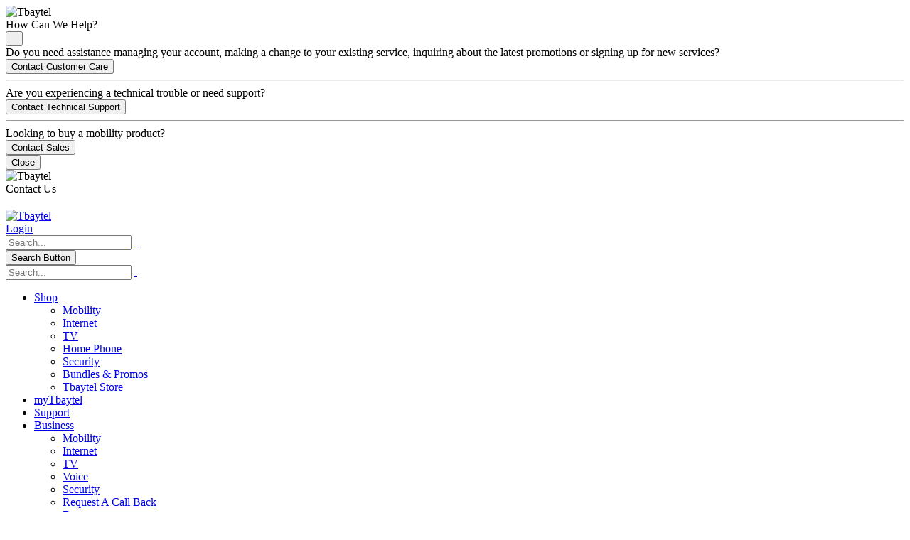

--- FILE ---
content_type: text/html; charset=utf-8
request_url: https://www.tbaytel.net/Brand/Media-Centre/Newsroom?Category=business
body_size: 31305
content:
<!DOCTYPE html>
<html  lang="en-US">
<head id="Head"><!-- Global site tag (gtag.js) - Google Analytics -->
<script async src="https://www.googletagmanager.com/gtag/js?id=UA-1639252-1"></script>
<script>
  window.dataLayer = window.dataLayer || [];
  function gtag(){dataLayer.push(arguments);}
  gtag('js', new Date());

  gtag('config', 'UA-1639252-1');
</script>
<!-- Google Tag Manager -->
<script>(function(w,d,s,l,i){w[l]=w[l]||[];w[l].push({'gtm.start':
new Date().getTime(),event:'gtm.js'});var f=d.getElementsByTagName(s)[0],
j=d.createElement(s),dl=l!='dataLayer'?'&l='+l:'';j.async=true;j.src=
'https://www.googletagmanager.com/gtm.js?id='+i+dl;f.parentNode.insertBefore(j,f);
})(window,document,'script','dataLayer','GTM-MMFV9N3');</script>
<!-- End Google Tag Manager --><title>
	Tbaytel Newsroom | Business
</title><meta id="MetaDescription" name="description" content="Find all Tbaytel Newsroom posts in category Business" /><meta id="MetaRobots" name="robots" content="INDEX, FOLLOW" /><link href="/Resources/Shared/stylesheets/dnndefault/7.0.0/default.css?cdv=419" type="text/css" rel="stylesheet"/><link href="/Resources/Search/SearchSkinObjectPreview.css?cdv=419" type="text/css" rel="stylesheet"/><link href="/Portals/0/portal.css?cdv=419" type="text/css" rel="stylesheet"/><link href="/Portals/_default/skins/porto/TbaytelTheme.base.css?cdv=419" type="text/css" rel="stylesheet"/><link href="/Portals/0/home.css?cdv=419" type="text/css" rel="stylesheet"/><link href="/DesktopModules/LiveBlog/Themes/Default/Style/owl.carousel.css?cdv=419" type="text/css" rel="stylesheet"/><link href="/DesktopModules/LiveBlog/Resources/CSS/jackbox.min.css?cdv=419" type="text/css" rel="stylesheet"/><link href="/DesktopModules/LiveBlog/Themes/Default/Style/Style.css?cdv=419" type="text/css" rel="stylesheet"/><link href="/DesktopModules/LiveBlog/Themes/Porto_NoWidgets/Style/Style.css?cdv=419" type="text/css" rel="stylesheet"/><link href="/Portals/_default/skins/porto/TbaytelTheme.theme.css?cdv=419" type="text/css" rel="stylesheet"/><script type="text/javascript" src="//maps.google.com/maps/api/js?key=AIzaSyB-yoXGDAQS1q3L7EPZSeSubivDt1Ue_HA"></script><script src="/Resources/libraries/jQuery/03_07_01/jquery.js?cdv=419" type="text/javascript"></script><script src="/Resources/libraries/jQuery-Migrate/03_04_01/jquery-migrate.js?cdv=419" type="text/javascript"></script><script src="/Resources/libraries/jQuery-UI/01_13_02/jquery-ui.min.js?cdv=419" type="text/javascript"></script><script src="/DesktopModules/Mandeeps/Libraries/Common/Frameworks/jQuery/Plugins/Numeral/2.0.6/js/numeral.min.js?cdv=419" type="text/javascript"></script><script src="/DesktopModules/Mandeeps/Libraries/Common/Frameworks/WebAPI/1.0.0/webAPI.min.js?cdv=419" type="text/javascript"></script><link type="application/rsd+xml" rel="EditURI" title="RSD" href="/DesktopModules/LiveBlog/Handlers/RsdHandler.ashx?PortalId=0&amp;ModuleId=811&amp;tid=147" /><link type="application/wlwmanifest+xml" rel="wlwmanifest" title="WindowLiveWriter" href="/DesktopModules/LiveBlog/Handlers/WlwManifest.ashx?PortalId=0&amp;ModuleId=811&amp;tid=147" /><!--[if IE 8 ]><script type="text/javascript">jQuery("html").addClass("ie ie8");</script><![endif]--><!--[if IE 9 ]><script type="text/javascript">jQuery("html").addClass("ie ie9");</script><![endif]--><!--[if IE]><link rel="stylesheet" type="text/css" href="/Portals/_default/skins/porto/Resources/css/ie.css" /><![endif]--><!--[if lte IE 8]><script src="/Portals/_default/skins/porto/Resources/js/respond.min.js"></script><script src="/Portals/_default/skins/porto/Resources/js/excanvas.min.js"></script><![endif]--><meta id="Porto_Viewport" name="viewport" content="width=device-width, initial-scale=1, minimum-scale=1 user-scalable=0" /><link rel='SHORTCUT ICON' href='/Portals/0/favicon.ico?ver=_93XqPXnSFa5MEbY9fP-9g%3d%3d' type='image/x-icon' /></head>
<body id="Body">

    <form method="post" action="/Brand/Media-Centre/Newsroom?Category=business" id="Form" enctype="multipart/form-data">
<div class="aspNetHidden">
<input type="hidden" name="__EVENTTARGET" id="__EVENTTARGET" value="" />
<input type="hidden" name="__EVENTARGUMENT" id="__EVENTARGUMENT" value="" />
<input type="hidden" name="__VIEWSTATE" id="__VIEWSTATE" value="XWhJoq/3VRNO3SbJb7vm/Ceda07qg/Yi5NFJVJKqDyJG6o42g0e+KrZ3s9CFQOTb//tI0WU75hgy3QmN+FWvv6CU130f/D8+54TEqYJqDgXdCRX0iozH1/YrboXcbuxF6Nju5RS3UAIAQ0TQ1HV7c7nEV8S0i4pTBVxkfKByDf47vCD5xdiPrjilgcDAOfYoa2vG+noAe7GgK/9gohdlL5OzrsUhZ9aicAD0X43Sa4/V74UkQOAHpCJXnvAOG3qGahN5oMh25N7unWDuDkhw4Ri+jrEKgozUI9UGyHsfgmZcqMRgIl0m1NEzdk5ll9VMLh61SBofNmLlCSXNTzfXMZ+KmdrkzV/YaXLxFwCGHGL8KcYJL4qf64mfQiayKx4Y/Qo7KiJQcv/iR/fuFKBvvWO/Oxz7wekgBi8mPXii5upSxO8fP3ERyUYyw7xJDS4gh6UUp6EWOwc9svZKlcyG4H1jYbIzZR5TzzyobrSxrXpYmUNQeX+GKKM1kj/byFU7gqQRJVRBEhxA+nNmNlI8An946AfXCaD5LtBo/VEwTh2s738dt7lBTQlElsrAS4VGitubWHVYYcH3EvVuu6kxC27im7b2DpYtsxR0dXRdHB31Ajh1CunET/znXJMQ/z5PtazsW2M00PkgPZXcr1KwykuNo6ZZ9wc6uIHVCRGtGaJVtooi8VebKXuW/[base64]/luHW6wX6yobHJta1gIzSxLRpq80kOY9RYzBzdvNSwUWfRrROWDWcz1oZTyFbqpbmeE3X+TSQ6Wfhs74bYrz0/iGt+/HgvhMiwq79X8jwuaSeUSSDp" />
</div>

<script type="text/javascript">
//<![CDATA[
var theForm = document.forms['Form'];
if (!theForm) {
    theForm = document.Form;
}
function __doPostBack(eventTarget, eventArgument) {
    if (!theForm.onsubmit || (theForm.onsubmit() != false)) {
        theForm.__EVENTTARGET.value = eventTarget;
        theForm.__EVENTARGUMENT.value = eventArgument;
        theForm.submit();
    }
}
//]]>
</script>


<script src="/WebResource.axd?d=pynGkmcFUV2f16R5wF1FPEKBcW7X-CmAO_pJ_Sojjo_pBEzWaO_263D7hew1&amp;t=638901397900000000" type="text/javascript"></script>


<script type="text/javascript">
//<![CDATA[
var LBwebapi =  window.___WebAPI.jQuery(811,"LiveBlog");$( document ).ready(function() {$.each($('.ViewCount'), function (key, item) {
 $(item).text(numeral($(item).text()).format('0a'));
});});var LBWidgetwebapi =  window.___WebAPI.jQuery(850,"LiveBlog");$(document).ready(function(){$('.archives ul>li .toggleIcon,.categories ul>li .toggleIcon').click(function(){$(this).parent().contents('ul').slideToggle();$(this).toggleClass('rightTriangle bottomTriangle');});$(".bottomTriangle").each(function() { var exist = ($(this).parent().contents('ul').length > 0) ? true : false;if (!exist){$(this).remove();}});});//]]>
</script>

<script src="/ScriptResource.axd?d=NJmAwtEo3IpFkN2_hSsW0HaeI2lQfLrAdvrC1aR2RXIZLEBNwx-Hd-Wy-yOICKcuAb-rOI6clks7FmJRu7CmHbupx7xk8QtHwITH6sQP7gcCMe3Ytca-WM4w_qmG7w3ciARGuQ2&amp;t=5c0e0825" type="text/javascript"></script>
<script src="/ScriptResource.axd?d=dwY9oWetJoL1qzxQbvtblRI_WYFcPe_Ew4Yz4IfZ4ReQN6pMn8YTLd9fuy8gwjmevpeJr8ZChxpEYS25TsD_RLnHjWOWdJM1CytPdBflrh2RNKSGgGRCuy_Ld0GHGzz7AtEoVtd1u5epi6eD0&amp;t=5c0e0825" type="text/javascript"></script>
<div class="aspNetHidden">

	<input type="hidden" name="__VIEWSTATEGENERATOR" id="__VIEWSTATEGENERATOR" value="CA0B0334" />
	<input type="hidden" name="__VIEWSTATEENCRYPTED" id="__VIEWSTATEENCRYPTED" value="" />
	<input type="hidden" name="__EVENTVALIDATION" id="__EVENTVALIDATION" value="QrXSTHMJgLq4UEUBEmiQ6M9w6pZliIBUQCsSHlMsmfMYtDR72i07HeXAFP5cX5bAQjc8F/Ejzy1n71hrqu1QAH2/EhnIsADyYZk+5jyHu65LNtZInVUNe8ft44avNwLt6CyCLbYHVweDLxkCOWg3lK+/NwSo+HhL/ebprK02oft2x0DBvGe7+hd7oMIazw1hsFSZgg==" />
</div><script src="/js/dnn.js?cdv=419" type="text/javascript"></script><script src="/js/dnn.modalpopup.js?cdv=419" type="text/javascript"></script><script src="/Resources/Shared/Scripts/contactus-links.js?cdv=419" type="text/javascript"></script><script src="/js/dnncore.js?cdv=419" type="text/javascript"></script><script src="/DesktopModules/LiveBlog/Themes/Default/Scripts/owl.carousel.min.js?cdv=419" type="text/javascript"></script><script src="/DesktopModules/LiveBlog/Themes/Default/Scripts/masonry.pkgd.min.js?cdv=419" type="text/javascript"></script><script src="/DesktopModules/LiveBlog/Resources/Scripts/jackbox-packed.min.js?cdv=419" type="text/javascript"></script><script src="/Resources/Search/SearchSkinObjectPreview.js?cdv=419" type="text/javascript"></script><script src="/DesktopModules/LiveBlog/Resources/Scripts/search.min.js?cdv=419" type="text/javascript"></script><script src="/DesktopModules/LiveBlog/Resources/Scripts/loading.min.js?cdv=419" type="text/javascript"></script><script src="/js/dnn.servicesframework.js?cdv=419" type="text/javascript"></script><script src="/Portals/_default/skins/porto/Resources/Menu/menu.min.js?cdv=419" type="text/javascript"></script>
<script type="text/javascript">
//<![CDATA[
Sys.WebForms.PageRequestManager._initialize('ScriptManager', 'Form', [], [], [], 90, '');
//]]>
</script>

        
        
        <script type="text/javascript">jQuery(document).ready(function () { jQuery('#login').find('a').removeAttr('onclick'); });</script><script data-token='loader'>jQuery('body').removeClass('loading-overlay-showing').removeAttr('data-loading-overlay data-plugin-options');</script>
<link id="font" href="//fonts.googleapis.com/css?family=Open+Sans:300,400,600,700,800%7CShadows+Into+Light" rel="stylesheet" type="text/css">
<div class="wrapper" canvas="containers">
	<div class="body">
        <div class="modal fade" id="contactusmodal" tabindex="-1" role="dialog">
          <div class="modal-dialog" role="document">
            <div class="modal-content">
              <div class="modal-header px-4">
                <img id="contactus-modal-icon" alt="Tbaytel" src="/Portals/_default/Skins/Porto/Images/contactus-tab-icon.png" alt="Contact Us">
                <div class="modal-title modalContactTitle mt-2">How Can We Help?</div>
                <button type="button" class="btn-close" data-dismiss="modal" aria-label="Close">
                  <div aria-hidden="true" style="visibility:hidden">&times;</div>
                </button>
              </div>
              <div class="modal-body px-4">
                <div class="modalContactQuestion">Do you need assistance managing your account, making a change to your existing service, inquiring about the latest promotions or signing up for new services? </div>
                <div class="toggle toggle-primary toggle-simple" data-plugin-options="{ 'isAccordion': true }" data-plugin-toggle="toggle">
                <section class="toggle">
                    <button class="toggle-heading" type="button">Contact Customer Care</button>
                    <div class="toggle-content" style="display: none;">
                        <div class="modalContactBlock">
                            <div class="mb-2"><span class="font-weight-bold">Call Us</span> - 807-623-4400 or 1-800-264-9501</div>
                            <div class="font-weight-bold">Hours:</div>
                            <div class="cc-contactcentre-hours mb-3"></div>
                            <hr>
							<div class="cc-livechat-container">
								<div class="mb-2 font-weight-bold">Chat via instant messaging</div>
								<div class="mb-2"><a class="cc-livechat-link btn btn-primary" href="#" target="_blank">Live Chat</a></div>
								<div class="font-weight-bold">Hours:</div>
								<div class="cc-livechat-hours mb-3"></div>
								<hr>
							</div>
                            <div class="mb-2 font-weight-bold">Have Us Call You Back</div>
                            <div class="mb-2"><a class="cc-callback-link btn btn-primary" href="#" target="_blank">Request A Call Back</a></div>
                            <div class="font-weight-bold">Hours: </div>                                
                            <div class="cc-callback-hours"></div>
                        </div>
                    </div>
                </section>
                <hr class="my-3">
                <div class="modalContactQuestion">Are you experiencing a technical trouble or need support?</div>
                <section class="toggle">
                    <button class="toggle-heading" type="button">Contact Technical Support</button>
                    <div class="toggle-content" style="display: none;">
                        <div class="modalContactBlock">
                            <div class="mb-3"><span class="font-weight-bold">Call Us (24 Hours)</span> - 807-623-4400 or 1-800-264-9501</div>
                            <hr>
							<div class="ts-livechat-container">
								<div class="mb-2 font-weight-bold">Chat via instant messaging</div>
								<div class="mb-2"><a class="ts-livechat-link btn btn-primary" href="#" target="_blank" role="button">Live Chat</a></div>
								<div class="font-weight-bold">Hours:</div>
								<div class="ts-livechat-hours mb-3"></div>
								<hr>
							</div>
                            <div class="mb-2 font-weight-bold">Have Us Call You Back</div> 
                            <div class="mb-2"><a class="ts-callback-link btn btn-primary" href="#" target="_blank">Request A Call Back</a></div>
                            <div class="font-weight-bold">Hours: </div>
                            <div class="ts-callback-hours"></div>
                        </div>
                    </div>
                </section>
                <hr class="my-3">
                <div class="modalContactQuestion">Looking to buy a mobility product?</div>
                    <section class="toggle">
                        <button class="toggle-heading" type="button">Contact Sales</button>
                        <div class="toggle-content" style="display: none;">
                            <div class="modalContactBlock">
                                <div class="mb-2"><span class="font-weight-bold">Call Us</span> - 807-684-2069 or 1-833-238-6654</div>
                                <div class="font-weight-bold">Hours: </div>
                                <div class="rs-phonehours-hours mb-3"></div>
                                <hr>
								<div class="rs-livechat-container">
									<div class="mb-2 font-weight-bold">Chat via instant messaging</div>
									<div class="mb-2"><a class="rs-livechat-link btn btn-primary" href="#" target="_blank">Live Chat</a></div>
									<div class="font-weight-bold">Hours: </div>
									<div class="rs-livechat-hours"></div>
								</div>
                            </div>
                        </div>
                    </section>
                </div>
              </div>
              <div class="modal-footer">
                <button type="button" class="btn btn-primary" data-dismiss="modal">Close</button>
              </div>
            </div>
          </div>
        </div>
        <a class="contactus-tab" title="Contact Us" data-toggle="modal" data-target="#contactusmodal">
            <img id="contactus-tab-icon" alt="Tbaytel" src="/Portals/_default/Skins/Porto/Images/contactus-tab-icon.png" alt="Contact Us">
            <div id="contactus-tab-label">Contact Us</div>
        </a>
		<div id="SkipContent"></div>
		<div class="mini-widgets">
			<div class="container">
				<div class="row">
					<div class="col-md-4 text-left">
						<div id="dnn_HeaderLeftPane">
						<div class="DnnModule DnnModule-DNN_HTML DnnModule-2667"><a name="2667"></a><div id="dnn_ctr2667_ContentPane">
<!-- Start_Module_2667 --><div id="dnn_ctr2667_ModuleContent" class="DNNModuleContent ModDNNHTMLC">
	<div id="dnn_ctr2667_HtmlModule_lblContent" class="Normal">
	<!-- Google Tag Manager (noscript) -->
<noscript><iframe src="https://www.googletagmanager.com/ns.html?id=GTM-MMFV9N3"
height="0" width="0" style="display:none;visibility:hidden"></iframe></noscript>
<!-- End Google Tag Manager (noscript) -->
</div>

</div><!-- End_Module_2667 --></div>
</div></div>
					</div>
					<div class="col-md-4 text-center">
						<div id="dnn_HeaderCenterPane">
						<div class="DnnModule DnnModule-DNN_HTML DnnModule-612"><a name="612"></a><div id="dnn_ctr612_ContentPane">
<!-- Start_Module_612 --><div id="dnn_ctr612_ModuleContent" class="DNNModuleContent ModDNNHTMLC">
	<div id="dnn_ctr612_HtmlModule_lblContent" class="Normal">
	<div style="background-image: url('/Portals/0/Images/Plaid-_repeat.jpg?ver=2020-02-26-151748-903'); height: 30px; width: 99.5vw; margin-left: calc(50% - 50vw); margin-top:-10px; background-repeat-y: no-repeat;"></div>
</div>

</div><!-- End_Module_612 --></div>
</div></div>
					</div>
					<div class="col-md-4 text-right">
						<div id="dnn_HeaderRightPane">
						<div class="DnnModule DnnModule-DNN_HTML DnnModule-2770"><a name="2770"></a><div id="dnn_ctr2770_ContentPane">
<!-- Start_Module_2770 --><div id="dnn_ctr2770_ModuleContent" class="DNNModuleContent ModDNNHTMLC">
	<div id="dnn_ctr2770_HtmlModule_lblContent" class="Normal">
	<script src="https://01da6be4ad634d98a85bb6596a204abd.js.ubembed.com" async></script>
</div>

</div><script src="https://01da6be4ad634d98a85bb6596a204abd.js.ubembed.com" async></script><!-- End_Module_2770 --></div>
</div></div>
					</div>
				</div>
			</div>
		</div>
		
			<header class="flat-header" id="header">
				<div class="header-body">
					<div class="header-container container">
						<div class="header-row">
							<div class="header-column">
								<div class="header-row">
									<div class="logo">
										<a id="dnn_LOGO1_hypLogo" title="Tbaytel" aria-label="Tbaytel" href="https://www.tbaytel.net/"><img id="dnn_LOGO1_imgLogo" src="/Portals/0/Tbaytel_Logo-Header_blue.png?ver=gfOLihR5X2IXqFYPhLcXWA%3d%3d" alt="Tbaytel" /></a>
									</div>
								</div>
							</div>
							<div class="header-column justify-content-end">
								<div class="header-row header-nav">
									<nav class="header-nav-top">
										<div class="gtranslator"></div>
										<div class="language">
											<div class="language-object" >


</div>
										</div>
										<div id="login">
											

<div id="dnn_dnnLogin_loginGroup" class="loginGroup">
    <a id="dnn_dnnLogin_enhancedLoginLink" title="Login" class="LoginLink" rel="nofollow" onclick="return dnnModal.show(&#39;https://www.tbaytel.net/Login?returnurl=/Brand/Media-Centre/Newsroom?Category=business&amp;popUp=true&#39;,/*showReturn*/true,300,650,true,&#39;&#39;)" href="https://www.tbaytel.net/Login?returnurl=%2fBrand%2fMedia-Centre%2fNewsroom%3fCategory%3dbusiness">Login</a>
</div>
										</div>
									</nav>
									<div class="search">
										<div class="input-group">
											<span id="dnn_dnnSearch_ClassicSearch">
    
    
    <span class="searchInputContainer" data-moreresults="See More Results" data-noresult="No Results Found">
        <input name="dnn$dnnSearch$txtSearch" type="text" maxlength="255" size="20" id="dnn_dnnSearch_txtSearch" class="NormalTextBox" aria-label="Search" autocomplete="off" placeholder="Search..." />
        <a class="dnnSearchBoxClearText" title="Clear search text"></a>
    </span>
    <a id="dnn_dnnSearch_cmdSearch" class="icon-search" href="javascript:__doPostBack(&#39;dnn$dnnSearch$cmdSearch&#39;,&#39;&#39;)"> </a>
</span>


<script type="text/javascript">
    $(function() {
        if (typeof dnn != "undefined" && typeof dnn.searchSkinObject != "undefined") {
            var searchSkinObject = new dnn.searchSkinObject({
                delayTriggerAutoSearch : 400,
                minCharRequiredTriggerAutoSearch : 2,
                searchType: 'S',
                enableWildSearch: true,
                cultureCode: 'en-US',
                portalId: -1
                }
            );
            searchSkinObject.init();
            
            
            // attach classic search
            var siteBtn = $('#dnn_dnnSearch_SiteRadioButton');
            var webBtn = $('#dnn_dnnSearch_WebRadioButton');
            var clickHandler = function() {
                if (siteBtn.is(':checked')) searchSkinObject.settings.searchType = 'S';
                else searchSkinObject.settings.searchType = 'W';
            };
            siteBtn.on('change', clickHandler);
            webBtn.on('change', clickHandler);
            
            
        }
    });
</script>

										</div>
									</div>
								</div>
								<div class="header-row header-nav-main">
									<button type="button" class="btn mini-search" data-toggle="collapse" data-target=".search-block">
										<em class="fas fa-search"></em><span class="btn-text-indent">Search Button</span>
									</button>
									<div class="search-block collapse">
										<span id="dnn_MiniSearch1_ClassicSearch">
    
    
    <span class="searchInputContainer" data-moreresults="See More Results" data-noresult="No Results Found">
        <input name="dnn$MiniSearch1$txtSearch" type="text" maxlength="255" size="20" id="dnn_MiniSearch1_txtSearch" class="NormalTextBox" aria-label="Search" autocomplete="off" placeholder="Search..." />
        <a class="dnnSearchBoxClearText" title="Clear search text"></a>
    </span>
    <a id="dnn_MiniSearch1_cmdSearch" class="icon-search" href="javascript:__doPostBack(&#39;dnn$MiniSearch1$cmdSearch&#39;,&#39;&#39;)"> </a>
</span>


<script type="text/javascript">
    $(function() {
        if (typeof dnn != "undefined" && typeof dnn.searchSkinObject != "undefined") {
            var searchSkinObject = new dnn.searchSkinObject({
                delayTriggerAutoSearch : 400,
                minCharRequiredTriggerAutoSearch : 2,
                searchType: 'S',
                enableWildSearch: true,
                cultureCode: 'en-US',
                portalId: -1
                }
            );
            searchSkinObject.init();
            
            
            // attach classic search
            var siteBtn = $('#dnn_MiniSearch1_SiteRadioButton');
            var webBtn = $('#dnn_MiniSearch1_WebRadioButton');
            var clickHandler = function() {
                if (siteBtn.is(':checked')) searchSkinObject.settings.searchType = 'S';
                else searchSkinObject.settings.searchType = 'W';
            };
            siteBtn.on('change', clickHandler);
            webBtn.on('change', clickHandler);
            
            
        }
    });
</script>

									</div>
									<button type="button" class="btn btn-responsive-nav btn-inverse" data-toggle="collapse" data-target=".nav-main-collapse" style="display: none;">
										<em class="fas fa-bars"></em><span class="btn-text-indent">Button</span>
									</button>
									<div class="header-nav-main-effect">
										<div class="navbar-collapse nav-main-collapse collapse">
											<nav class="nav-main mega-menu ddrmenu"><ul class="nav nav-pills nav-main" id="mainMenu">
    <li data-col="1" class="dropdown dropdown-full-color dropdown-primary"><a href="javascript:void(0)" class="dropdown-toggle">Shop</a><ul class="dropdown-menu">
        <li><a href="https://www.tbaytel.net/Shop/Mobility">Mobility</a></li>
        <li><a href="https://www.tbaytel.net/Shop/Internet">Internet</a></li>
        <li><a href="https://www.tbaytel.net/Shop/TV">TV</a></li>
        <li><a href="https://www.tbaytel.net/Shop/Home-Phone">Home Phone</a></li>
        <li><a href="https://www.tbaytel.net/Shop/Security">Security</a></li>
        <li><a href="https://www.tbaytel.net/Shop/Bundles-Promos">Bundles &amp; Promos</a></li>
        <li><a href="https://www.tbaytel.net/Shop/Tbaytel-Store">Tbaytel Store</a></li>
      </ul>
    </li>
    <li data-col="" class=" dropdown-full-color dropdown-primary"><a href="https://www.mytbaytel.net">myTbaytel</a></li>
    <li data-col="" class=" dropdown-full-color dropdown-primary"><a href="https://www.tbaytel.net/Support">Support</a></li>
    <li data-col="1" class="dropdown dropdown-full-color dropdown-primary"><a href="https://www.tbaytel.net/Business" class="dropdown-toggle">Business</a><ul class="dropdown-menu">
        <li><a href="https://www.tbaytel.net/Business/Mobility">Mobility</a></li>
        <li><a href="https://www.tbaytel.net/Business/Internet">Internet</a></li>
        <li><a href="https://www.tbaytel.net/Business/TV">TV</a></li>
        <li><a href="https://www.tbaytel.net/Business/Voice">Voice</a></li>
        <li><a href="https://www.tbaytel.net/Business/Security">Security</a></li>
        <li><a href="https://www.tbaytel.net/Business/Request-A-Call-Back">Request A Call Back</a></li>
        <li><a href="https://www.tbaytel.net/Business/Forms">Forms</a></li>
      </ul>
    </li>
  </ul></nav>
										</div>
									</div>
									<div class="social-icons">
										<ul class="social-icons new"></ul>
									</div>
								</div>
							</div>
						</div>
					</div>
				</div>
			</header>
		
		
		
		
		
		
		
		
		
		<div role="main" class="main">
			
			
			<div id="dnn_ContentPaneFull">
			<div class="DnnModule DnnModule-DNN_HTML DnnModule-806"><a name="806"></a><div id="dnn_ctr806_ContentPane">
<!-- Start_Module_806 --><div id="dnn_ctr806_ModuleContent" class="DNNModuleContent ModDNNHTMLC">
	<div id="dnn_ctr806_HtmlModule_lblContent" class="Normal">
	<section class="menuSection"> 
	<div class="container"> 
		<div class="row"> 
			<!-- Mobile Menu Start --> 
			<div class="col-md-12 d-block d-lg-none"> 
				<div class="toggle toggle-primary" data-plugin-toggle="toggle"> 
					<section class="toggle"> 
						<button class="toggle-heading" type="button">BRAND MENU</button> 
						<div class="toggle-content"> 
							<!-- Content Start--> 
							<div class="menuContainer">
								<!--Container--> 
								<!-- Brand --> 
								<div class="menuCardContainer"> 
									<a href="/Brand" target="_self">ABOUT US</a> 
								</div>  
								<!-- Our Team --> 
								<div class="menuCardContainer"> 
									<a href="/Brand/Our-Team" target="_self">OUR TEAM</a> 
								</div> 
								<!-- TFG --> 
								<div class="menuCardContainer"> 
									<a href="/Brand/TbaytelForGood" target="_self">TBAYTEL FOR GOOD</a> 
								</div>
								<!-- Careers --> 
								<div class="menuCardContainer"> 
									<a href="/Brand/Careers" target="_self">JOIN THE TEAM</a> 
								</div>
								<!-- Media Centre --> 
								<div class="menuCardContainer"> 
									<a href="/Brand/Media-Centre" target="_self">MEDIA CENTRE</a> 
								</div>
							</div> 
							<!--Content End--> 
						</div> 
					</section> 
				</div> 
			</div> 
			<div class="col-12 d-none d-lg-block"> 
				<div class="menuContainer">
					<!--Container--> 
					<!-- Brand --> 
					<div class="menuCardContainer"> 
						<a href="/Brand" target="_self">ABOUT US</a> 
					</div>  
					<!-- Our Team --> 
					<div class="menuCardContainer"> 
						<a href="/Brand/Our-Team" target="_self">OUR TEAM</a> 
					</div> 
					<!-- TFG --> 
					<div class="menuCardContainer"> 
						<a href="/Brand/TbaytelForGood" target="_self">TBAYTEL FOR GOOD</a> 
					</div>
					<!-- Careers --> 
					<div class="menuCardContainer"> 
						<a href="/Brand/Careers" target="_self">JOIN THE TEAM</a> 
					</div>
					<!-- Media Centre --> 
					<div class="menuCardContainer"> 
						<a href="/Brand/Media-Centre" target="_self">MEDIA CENTRE</a>
					</div>
				</div>
			</div> 
		</div> 
	</div> 
</section>
</div>

</div><!-- End_Module_806 --></div>
</div></div>
			<div class="container">
				<div class="row">
					<div class="col-md-12">
						<div id="dnn_contentPane">
						<div class="DnnModule DnnModule-DNN_HTML DnnModule-2124"><a name="2124"></a><div id="dnn_ctr2124_ContentPane">
<!-- Start_Module_2124 --><div id="dnn_ctr2124_ModuleContent" class="DNNModuleContent ModDNNHTMLC">
	<div id="dnn_ctr2124_HtmlModule_lblContent" class="Normal">
	<section class="my-3">&nbsp;<h1 class="sr-only">Tbaytel's Newsroom</h1><h2 class="sr-only">All the tings going on at Tbaytel</h2></section>
</div>

</div><!-- End_Module_2124 --></div>
</div></div>
					</div>
				</div>
			</div>
			<div id="dnn_TopPaneFull" class="DNNEmptyPane">
			</div>
			<div id="dnn_TopUpperPaneFull" class="DNNEmptyPane">
			</div>
			<div class="container">
				<div class="row">
					<div class="col-md-12">
						<div id="dnn_TopPane" class="DNNEmptyPane">
						</div>
					</div>
				</div>
			</div>
			<div id="dnn_TopLowerPaneFull" class="DNNEmptyPane">
			</div>
			<div class="container">
				<div class="row">
					<div class="col-md-3">
						<div id="dnn_TopLeftSidebar" class="DNNEmptyPane">
						</div>
					</div>
					<div class="col-md-9">
						<div id="dnn_TopLeftSidebarOuter" class="DNNEmptyPane">
						</div>
					</div>
				</div>
				<div class="row">
					<div class="col-md-9">
						<div id="dnn_TopRightSidebarOuter">
						<div class="DnnModule DnnModule-LiveBlog DnnModule-811"><a name="811"></a><div id="dnn_ctr811_ContentPane">
<!-- Start_Module_811 --><style>
.jackbox > img {
    max-height: 400px!important;
}
.post_blog img {
    max-height: 400px!important;
}
</style><div id="dnn_ctr811_ModuleContent" class="DNNModuleContent ModLiveBlogC">
	
<style type="text/css">
    .MNormal
    {
        font-family: Tahoma, Arial, Helvetica;
        font-size: 11px;
        font-weight: normal;
    }
    .MNormalBold
    {
        font-family: Tahoma, Arial, Helvetica;
        font-size: 11px;
        font-weight: bold;
    }
    .MNormalRed
    {
        font-family: Tahoma, Arial, Helvetica;
        font-size: 12px;
        font-weight: bold;
        color: #ff0000;
    }
    .MHead
    {
        font-family: Tahoma, Arial, Helvetica;
        font-size: 20px;
        font-weight: normal;
        color: #333333;
    }
    .MSubHead
    {
        font-family: Tahoma, Arial, Helvetica;
        font-size: 11px;
        font-weight: bold;
        color: #003366;
    }
    .MNormalTextBox
    {
        font-family: Tahoma, Arial, Helvetica;
        font-size: 12px;
        font-weight: normal;
    }
</style><div class="default">
    
    <div class="msearch-result" id="LBSearchResult811" style="display: none">
    </div>
    <div class="head">
        <h3 class="blogname">
            Tbaytel Newsroom</h3>
        <a href="/DesktopModules/LiveBlog/API/Syndication/GetRssFeeds?category=business&mid=811&PortalId=0&tid=147&ItemCount=20"><img class="mrssfeeds" id="rssMCategoryLiveBlog811" src="/DesktopModules/LiveBlog/Themes/Default/Style/Images/subscribe.png" alt="rss"></a>
        <br/>
        <p class="blogdescription">
            Keep up with everything happening at Tbaytel</p>
        </div>

    <div class="post">
    <div class="post_blog">
        <div class="lb_img"></div>
        <div class="blog_content">
            <div class="blog_header">
                <h2><a class="heading" href="https://www.tbaytel.net/Brand/Media-Centre/Newsroom/tbaytel-releases-2023-community-report-announces-dividend-to-city">Tbaytel releases 2023 community report, announces dividend to city</a> </h2>
                <ul>
                    <li></li>
                    <li class="readingTime"><span class="read_time"> </span> 2 MIN READ<span class="link_seperate">|</span></li>
                    <li><span class="comment_icon"> </span> <a> <a href="https://www.tbaytel.net/Brand/Media-Centre/Newsroom/tbaytel-releases-2023-community-report-announces-dividend-to-city">0 Comment</a></a> <span class="link_seperate">|</span></li>
                    <li><span class="view_icon"> </span> <a class="ViewCount"> 3946 </a><span class="link_seperate">|</span></li>
                    <li><span class="user_icon"> </span>by<a href="https://www.tbaytel.net/Brand/Media-Centre/Newsroom/Author/agnes-notarbartolo/aid/1014"> Agnes Notarbartolo</a><span class="link_seperate">|</span></li>
                    <li><span class="Calendar_icon"></span>April 23, 2024 <span class="link_seperate">|</span></li>
                    <li><span class="categories_icon"></span><a href="https://www.tbaytel.net/Brand/Media-Centre/Newsroom?Category=business">Business</a></li>
                </ul>
            </div>
            <div class="blog_summary">
                <p>
                    Tbaytel released The Future is Now: 2023 Report to the Community. The report highlights key accomplishments from the past year, Tbaytel’s strategic direction and summarizes financial information. It also highlights a number of network and product enhancements as Tbaytel continues to make strategic decisions and investments to bring the latest in telecommunications technology to northern Ontario.
                </p>
                <div>
                    <span class="timeline_social"></span>
                </div>
            </div>
            <div class="read_more">
                <a href="https://www.tbaytel.net/Brand/Media-Centre/Newsroom/tbaytel-releases-2023-community-report-announces-dividend-to-city" class="read-more">Read More <span class="arrowicon"></span></a>                
            </div>
        </div>
    </div>
</div>
<div class="post">
    <div class="post_blog">
        <div class="lb_img"><a href="https://www.tbaytel.net/Brand/Media-Centre/Newsroom/tbaytel-successful-at-federal-spectrum-auction-well-positioned-for-future-demand"><img src="/Portals/0/LiveBlog/811/Tbaytel_5GHere_SocialDigital_1200x630_landscape (1).jpg?ver=ueEPRqUDZY9PKMmdMxQ6fg%3d%3d" alt="Tbaytel_5GHere_SocialDigital_1200x630_landscape (1).jpg" /></a></div>
        <div class="blog_content">
            <div class="blog_header">
                <h2><a class="heading" href="https://www.tbaytel.net/Brand/Media-Centre/Newsroom/tbaytel-successful-at-federal-spectrum-auction-well-positioned-for-future-demand">Tbaytel successful at federal spectrum auction, well-positioned for future demand</a> </h2>
                <ul>
                    <li></li>
                    <li class="readingTime"><span class="read_time"> </span> 1 MIN READ<span class="link_seperate">|</span></li>
                    <li><span class="comment_icon"> </span> <a> <a href="https://www.tbaytel.net/Brand/Media-Centre/Newsroom/tbaytel-successful-at-federal-spectrum-auction-well-positioned-for-future-demand">0 Comment</a></a> <span class="link_seperate">|</span></li>
                    <li><span class="view_icon"> </span> <a class="ViewCount"> 3802 </a><span class="link_seperate">|</span></li>
                    <li><span class="user_icon"> </span>by<a href="https://www.tbaytel.net/Brand/Media-Centre/Newsroom/Author/jamie-smith/aid/1011"> Jamie Smith</a><span class="link_seperate">|</span></li>
                    <li><span class="Calendar_icon"></span>February 6, 2023 <span class="link_seperate">|</span></li>
                    <li><span class="categories_icon"></span><a href="https://www.tbaytel.net/Brand/Media-Centre/Newsroom?Category=business">Business</a>, <a href="https://www.tbaytel.net/Brand/Media-Centre/Newsroom?Category=general">General</a></li>
                </ul>
            </div>
            <div class="blog_summary">
                <p>
                    Thunder Bay, Ontario (Feb. 6, 2023) – Tbaytel has tripled its 600 MHz holdings to bolster its 5G coverage in northern Ontario after the results of a recent spectrum auction by Innovation, Science, and Economic Development (ISED) Canada.
                </p>
                <div>
                    <span class="timeline_social"></span>
                </div>
            </div>
            <div class="read_more">
                <a href="https://www.tbaytel.net/Brand/Media-Centre/Newsroom/tbaytel-successful-at-federal-spectrum-auction-well-positioned-for-future-demand" class="read-more">Read More <span class="arrowicon"></span></a>                
            </div>
        </div>
    </div>
</div>
<div class="post">
    <div class="post_blog">
        <div class="lb_img"><a href="https://www.tbaytel.net/Brand/Media-Centre/Newsroom/theboathouse"><img src="/Portals/0/LiveBlog/811/theboathouse.PNG?ver=igZc78jNaXz68Jp7k7s82A%3d%3d" alt="theboathouse.PNG" /></a></div>
        <div class="blog_content">
            <div class="blog_header">
                <h2><a class="heading" href="https://www.tbaytel.net/Brand/Media-Centre/Newsroom/theboathouse">Join Tbaytel in Supporting the Growth of Local Restaurants in Northern Ontario – The Boathouse</a> </h2>
                <ul>
                    <li></li>
                    <li class="readingTime"><span class="read_time"> </span> 2 MIN READ<span class="link_seperate">|</span></li>
                    <li><span class="comment_icon"> </span> <a> <a href="https://www.tbaytel.net/Brand/Media-Centre/Newsroom/theboathouse">0 Comment</a></a> <span class="link_seperate">|</span></li>
                    <li><span class="view_icon"> </span> <a class="ViewCount"> 3652 </a><span class="link_seperate">|</span></li>
                    <li><span class="user_icon"> </span>by<a href="https://www.tbaytel.net/Brand/Media-Centre/Newsroom/Author/jamie-smith/aid/1011"> Jamie Smith</a><span class="link_seperate">|</span></li>
                    <li><span class="Calendar_icon"></span>October 4, 2022 <span class="link_seperate">|</span></li>
                    <li><span class="categories_icon"></span><a href="https://www.tbaytel.net/Brand/Media-Centre/Newsroom?Category=business">Business</a>, <a href="https://www.tbaytel.net/Brand/Media-Centre/Newsroom?Category=general">General</a></li>
                </ul>
            </div>
            <div class="blog_summary">
                <p>
                    With dazzling waterfront views and a complete casual fine dining restaurant experience, The Boathouse has been a Kenora staple for over a decade. Located downtown, this well-known spot is frequented by both locals and tourists year-round.
                </p>
                <div>
                    <span class="timeline_social"></span>
                </div>
            </div>
            <div class="read_more">
                <a href="https://www.tbaytel.net/Brand/Media-Centre/Newsroom/theboathouse" class="read-more">Read More <span class="arrowicon"></span></a>                
            </div>
        </div>
    </div>
</div>
<div class="post">
    <div class="post_blog">
        <div class="lb_img"><a href="https://www.tbaytel.net/Brand/Media-Centre/Newsroom/lotwbc"><img src="/Portals/0/LiveBlog/811/lotwbc1.PNG?ver=1GIPjsLSNV4Z5II7qHxvgw%3d%3d" alt="lotwbc1.PNG" /></a></div>
        <div class="blog_content">
            <div class="blog_header">
                <h2><a class="heading" href="https://www.tbaytel.net/Brand/Media-Centre/Newsroom/lotwbc">Lightning Fast Connectivity is a Game-changer for Lake of the Woods Brewing Company</a> </h2>
                <ul>
                    <li></li>
                    <li class="readingTime"><span class="read_time"> </span> 2 MIN READ<span class="link_seperate">|</span></li>
                    <li><span class="comment_icon"> </span> <a> <a href="https://www.tbaytel.net/Brand/Media-Centre/Newsroom/lotwbc">0 Comment</a></a> <span class="link_seperate">|</span></li>
                    <li><span class="view_icon"> </span> <a class="ViewCount"> 4089 </a><span class="link_seperate">|</span></li>
                    <li><span class="user_icon"> </span>by<a href="https://www.tbaytel.net/Brand/Media-Centre/Newsroom/Author/jamie-smith/aid/1011"> Jamie Smith</a><span class="link_seperate">|</span></li>
                    <li><span class="Calendar_icon"></span>October 4, 2022 <span class="link_seperate">|</span></li>
                    <li><span class="categories_icon"></span><a href="https://www.tbaytel.net/Brand/Media-Centre/Newsroom?Category=business">Business</a>, <a href="https://www.tbaytel.net/Brand/Media-Centre/Newsroom?Category=general">General</a></li>
                </ul>
            </div>
            <div class="blog_summary">
                <p>
                    Ontario’s northernmost brewery, Lake of the Woods Brewing Company has been making beer in a converted firehouse in Kenora since 2013. An instant success, the communities of Northwestern Ontario from Fort Frances to Red Lake to Thunder Bay quickly embraced the company and its beer.
                </p>
                <div>
                    <span class="timeline_social"></span>
                </div>
            </div>
            <div class="read_more">
                <a href="https://www.tbaytel.net/Brand/Media-Centre/Newsroom/lotwbc" class="read-more">Read More <span class="arrowicon"></span></a>                
            </div>
        </div>
    </div>
</div>
 
</div>
<div style="clear: both">
</div>

</div><!-- End_Module_811 --></div>
</div></div>
					</div>
					<div class="col-md-3">
						<div id="dnn_TopRightSidebar">
						<div class="DnnModule DnnModule-DNN_HTML DnnModule-2294"><a name="2294"></a><div id="dnn_ctr2294_ContentPane">
<!-- Start_Module_2294 --><style>
.menu-push {
	text-align: center;
	background-repeat: no-repeat;
	background-position: center top;
        background-size: 110px;
	padding: 80px 5px 10px;
	margin: 1rem 0;
}
</style><div id="dnn_ctr2294_ModuleContent" class="DNNModuleContent ModDNNHTMLC">
	<div id="dnn_ctr2294_HtmlModule_lblContent" class="Normal">
	<section class="section-default">
	<div class="container">
		<div class="row sm-center justify-content-center mt-3">
			<div class="col-12 mb-sm-3">
				<a href="/Brand/Media-Centre/Media-Resources" target="_self">
					<div class="menu-push" style="background-image:url('/Portals/0/Images/Brand/Icon_MediaResources.png?ver=h_mx5iKU_l21cNOH0q-p7w%3d%3d');">
						Media resources
					</div>
				</a>
			</div>
			<div class="col-12 mb-sm-3">
				<a href="/Brand/Media-Centre/Media-Inquiries" target="_self">
					<div class="menu-push" style="background-image:url('/Portals/0/Images/Brand/Icon_MediaInquires.png?ver=h_mx5iKU_l21cNOH0q-p7w%3d%3d');">
						Media inquiries
					</div>
				</a>
			</div>
		</div>
	</div>
</section>
</div>

</div><!-- End_Module_2294 --></div>
</div><div class="DnnModule DnnModule-LiveBlogWidget DnnModule-850"><a name="850"></a><div id="dnn_ctr850_ContentPane">
<!-- Start_Module_850 --><div id="dnn_ctr850_ModuleContent" class="DNNModuleContent ModLiveBlogWidgetC">
	<div class="porto_nowidgets widgetmodule"><div class="mwidgetposts featuredposts pull-bottom">
    <h4>
        Featured Posts</h4>
    <ul  class="simple-post-list">
<li>
    <div class="post-image">
        <div class="img-thumbnail">
            <a href="https://www.tbaytel.net/Brand/Media-Centre/Newsroom/tbaytel-awarded-naming-rights-for-new-indoor-turf-facility"> </a>
        </div>
    </div>
    <div class="post-info">
        <a href="https://www.tbaytel.net/Brand/Media-Centre/Newsroom/tbaytel-awarded-naming-rights-for-new-indoor-turf-facility">Tbaytel Awarded Naming Rights for New Indoor Turf Facility</a>
        <div class="post-meta">
            Posted 3 months ago
        </div>
    </div>
</li>
<li>
    <div class="post-image">
        <div class="img-thumbnail">
            <a href="https://www.tbaytel.net/Brand/Media-Centre/Newsroom/tbaytel-staff-give-back-through-12-days-of-christmas-campaign"> </a>
        </div>
    </div>
    <div class="post-info">
        <a href="https://www.tbaytel.net/Brand/Media-Centre/Newsroom/tbaytel-staff-give-back-through-12-days-of-christmas-campaign">Tbaytel staff give back through 12 Days of Christmas campaign</a>
        <div class="post-meta">
            Posted last year
        </div>
    </div>
</li>
</ul><a class="read-more" href="https://www.tbaytel.net/Brand/Media-Centre/Newsroom">Read More &raquo;</a>
<div style="clear: both">
</div>
</div><div class="archives pull-bottom">
    <h4>
        Archives</h4>
<ul><li><span class="toggleIcon bottomTriangle"></span>2025<ul><li><a href="https://www.tbaytel.net/Brand/Media-Centre/Newsroom/Month/2/Year/2025">February (1)</a></li><li><a href="https://www.tbaytel.net/Brand/Media-Centre/Newsroom/Month/4/Year/2025">April (2)</a></li><li><a href="https://www.tbaytel.net/Brand/Media-Centre/Newsroom/Month/6/Year/2025">June (1)</a></li><li><a href="https://www.tbaytel.net/Brand/Media-Centre/Newsroom/Month/10/Year/2025">October (2)</a></li><li><a href="https://www.tbaytel.net/Brand/Media-Centre/Newsroom/Month/11/Year/2025">November (1)</a></li><li><a href="https://www.tbaytel.net/Brand/Media-Centre/Newsroom/Month/12/Year/2025">December (2)</a></li></ul></li></ul><ul><li><span class="toggleIcon bottomTriangle"></span>2024<ul><li><a href="https://www.tbaytel.net/Brand/Media-Centre/Newsroom/Month/4/Year/2024">April (2)</a></li><li><a href="https://www.tbaytel.net/Brand/Media-Centre/Newsroom/Month/6/Year/2024">June (1)</a></li><li><a href="https://www.tbaytel.net/Brand/Media-Centre/Newsroom/Month/7/Year/2024">July (1)</a></li><li><a href="https://www.tbaytel.net/Brand/Media-Centre/Newsroom/Month/8/Year/2024">August (1)</a></li><li><a href="https://www.tbaytel.net/Brand/Media-Centre/Newsroom/Month/12/Year/2024">December (1)</a></li></ul></li></ul><ul><li><span class="toggleIcon bottomTriangle"></span>2023<ul><li><a href="https://www.tbaytel.net/Brand/Media-Centre/Newsroom/Month/2/Year/2023">February (1)</a></li><li><a href="https://www.tbaytel.net/Brand/Media-Centre/Newsroom/Month/3/Year/2023">March (2)</a></li><li><a href="https://www.tbaytel.net/Brand/Media-Centre/Newsroom/Month/4/Year/2023">April (2)</a></li><li><a href="https://www.tbaytel.net/Brand/Media-Centre/Newsroom/Month/6/Year/2023">June (1)</a></li><li><a href="https://www.tbaytel.net/Brand/Media-Centre/Newsroom/Month/12/Year/2023">December (1)</a></li></ul></li></ul><ul><li><span class="toggleIcon bottomTriangle"></span>2022<ul><li><a href="https://www.tbaytel.net/Brand/Media-Centre/Newsroom/Month/4/Year/2022">April (2)</a></li><li><a href="https://www.tbaytel.net/Brand/Media-Centre/Newsroom/Month/6/Year/2022">June (1)</a></li><li><a href="https://www.tbaytel.net/Brand/Media-Centre/Newsroom/Month/8/Year/2022">August (1)</a></li><li><a href="https://www.tbaytel.net/Brand/Media-Centre/Newsroom/Month/10/Year/2022">October (2)</a></li><li><a href="https://www.tbaytel.net/Brand/Media-Centre/Newsroom/Month/11/Year/2022">November (1)</a></li><li><a href="https://www.tbaytel.net/Brand/Media-Centre/Newsroom/Month/12/Year/2022">December (2)</a></li></ul></li></ul><ul><li><span class="toggleIcon bottomTriangle"></span>2021<ul><li><a href="https://www.tbaytel.net/Brand/Media-Centre/Newsroom/Month/4/Year/2021">April (2)</a></li><li><a href="https://www.tbaytel.net/Brand/Media-Centre/Newsroom/Month/5/Year/2021">May (2)</a></li><li><a href="https://www.tbaytel.net/Brand/Media-Centre/Newsroom/Month/6/Year/2021">June (1)</a></li><li><a href="https://www.tbaytel.net/Brand/Media-Centre/Newsroom/Month/8/Year/2021">August (1)</a></li><li><a href="https://www.tbaytel.net/Brand/Media-Centre/Newsroom/Month/10/Year/2021">October (1)</a></li><li><a href="https://www.tbaytel.net/Brand/Media-Centre/Newsroom/Month/11/Year/2021">November (1)</a></li></ul></li></ul><ul><li><span class="toggleIcon bottomTriangle"></span>2020<ul><li><a href="https://www.tbaytel.net/Brand/Media-Centre/Newsroom/Month/9/Year/2020">September (4)</a></li><li><a href="https://www.tbaytel.net/Brand/Media-Centre/Newsroom/Month/12/Year/2020">December (3)</a></li></ul></li></ul></div><div class="categories pull-bottom">
    <h4>
        Categories</h4>
 <div id="Category811"><ul><li><span class="toggleIcon bottomTriangle"></span><a class="lb-lst" href="https://www.tbaytel.net/Brand/Media-Centre/Newsroom?Category=5g-upgrades">5G Upgrades (3)</a> <a href="/DesktopModules/LiveBlog/API/Syndication/GetRssFeeds?Category=5g-upgrades&mid=811&PortalId=0&tid=147&ItemCount=20"><img id="rssTreeCategoryLiveBlog811" src="/DesktopModules/LiveBlog/Themes/Porto_NoWidgets/Style/Images/rss.png" alt="rss"></a>
</li><li><span class="toggleIcon bottomTriangle"></span><a class="lb-lst" href="https://www.tbaytel.net/Brand/Media-Centre/Newsroom?Category=business">Business (4)</a> <a href="/DesktopModules/LiveBlog/API/Syndication/GetRssFeeds?Category=business&mid=811&PortalId=0&tid=147&ItemCount=20"><img id="rssTreeCategoryLiveBlog811" src="/DesktopModules/LiveBlog/Themes/Porto_NoWidgets/Style/Images/rss.png" alt="rss"></a>
</li><li><span class="toggleIcon bottomTriangle"></span><a class="lb-lst" href="https://www.tbaytel.net/Brand/Media-Centre/Newsroom?Category=covid-19">COVID-19 (1)</a> <a href="/DesktopModules/LiveBlog/API/Syndication/GetRssFeeds?Category=covid-19&mid=811&PortalId=0&tid=147&ItemCount=20"><img id="rssTreeCategoryLiveBlog811" src="/DesktopModules/LiveBlog/Themes/Porto_NoWidgets/Style/Images/rss.png" alt="rss"></a>
</li><li><span class="toggleIcon bottomTriangle"></span><a class="lb-lst" href="https://www.tbaytel.net/Brand/Media-Centre/Newsroom?Category=general">General (24)</a> <a href="/DesktopModules/LiveBlog/API/Syndication/GetRssFeeds?Category=general&mid=811&PortalId=0&tid=147&ItemCount=20"><img id="rssTreeCategoryLiveBlog811" src="/DesktopModules/LiveBlog/Themes/Porto_NoWidgets/Style/Images/rss.png" alt="rss"></a>
</li><li><span class="toggleIcon bottomTriangle"></span><a class="lb-lst" href="https://www.tbaytel.net/Brand/Media-Centre/Newsroom?Category=tbaytel-12-days-of-christmas">Tbaytel 12 Days of Christmas (5)</a> <a href="/DesktopModules/LiveBlog/API/Syndication/GetRssFeeds?Category=tbaytel-12-days-of-christmas&mid=811&PortalId=0&tid=147&ItemCount=20"><img id="rssTreeCategoryLiveBlog811" src="/DesktopModules/LiveBlog/Themes/Porto_NoWidgets/Style/Images/rss.png" alt="rss"></a>
</li><li><span class="toggleIcon bottomTriangle"></span><a class="lb-lst" href="https://www.tbaytel.net/Brand/Media-Centre/Newsroom?Category=tbaytel-for-good">Tbaytel For Good (15)</a> <a href="/DesktopModules/LiveBlog/API/Syndication/GetRssFeeds?Category=tbaytel-for-good&mid=811&PortalId=0&tid=147&ItemCount=20"><img id="rssTreeCategoryLiveBlog811" src="/DesktopModules/LiveBlog/Themes/Porto_NoWidgets/Style/Images/rss.png" alt="rss"></a>
</li></ul></div></div><div class="search pull-bottom">
    <div id="dnn_ctr850_View_LBSearchToolbar850" class="LBSearchToolbar850 msearch-toolbar"><input class="textbox" type="text" width="100" /><input class="search-button" value="Search" width="70" onclick="mJSToolkit.GetResults(&#39;.LBSearchToolbar850&#39;, &#39;#LBSearchResult811&#39;, &#39;&#39;, &#39;Text&#39;, &#39;10&#39;, &#39;Please Specify a keyword&#39;, &#39;No Results&#39;, &#39;Close&#39;, &#39;Search Results&#39;, &#39;True&#39;, &#39;10&#39;, 1); return false;" type="button" style="cursor:pointer" /></div><script type="text/javascript">jQuery(document).ready(function() { if(jQuery("#LBSearchResult811").length <= 0) jQuery('body').append('<div class="porto_nowidgets"><div class="msearch-result mlightbox" id="LBSearchResult811"></div><div class="moverlay"></div></div>'); });</script></div></div>
</div><!-- End_Module_850 --></div>
</div></div>
					</div>
				</div>
				<div class="row">
					<div class="col-md-3">
						<div id="dnn_TopLeftOuter" class="DNNEmptyPane">
						</div>
					</div>
					<div class="col-md-3">
						<div id="dnn_TopLeftInner" class="DNNEmptyPane">
						</div>
					</div>
					<div class="col-md-3">
						<div id="dnn_TopRightInner" class="DNNEmptyPane">
						</div>
					</div>
					<div class="col-md-3">
						<div id="dnn_TopRightOuter" class="DNNEmptyPane">
						</div>
					</div>
				</div>
				<div class="row">
					<div class="col-md-4">
						<div id="dnn_TopLeftPane" class="DNNEmptyPane">
						</div>
					</div>
					<div class="col-md-4">
						<div id="dnn_TopMiddlePane" class="DNNEmptyPane">
						</div>
					</div>
					<div class="col-md-4">
						<div id="dnn_TopRightPane" class="DNNEmptyPane">
						</div>
					</div>
				</div>
			</div>
			<div id="dnn_MiddlePaneFull" class="DNNEmptyPane">
			</div>
			<div class="container">
				<div class="row">
					<div class="col-md-12">
						<div id="dnn_MiddlePane" class="DNNEmptyPane">
						</div>
					</div>
				</div>
				<div class="row">
					<div class="col-md-3">
						<div id="dnn_LeftShortPane" class="DNNEmptyPane">
						</div>
					</div>
					<div class="col-md-6">
						<div id="dnn_CenterPane" class="DNNEmptyPane">
						</div>
					</div>
					<div class="col-md-3">
						<div id="dnn_RightShortPane" class="DNNEmptyPane">
						</div>
					</div>
				</div>
				<div class="row">
					<div class="col-md-8">
						<div id="dnn_RightSidebarOuter" class="DNNEmptyPane">
						</div>
					</div>
					<div class="col-md-4">
						<div id="dnn_RightSidebar" class="DNNEmptyPane">
						</div>
					</div>
				</div>
				<div class="row">
					<div class="col-md-4">
						<div id="dnn_LeftSidebar" class="DNNEmptyPane">
						</div>
					</div>
					<div class="col-md-8">
						<div id="dnn_LeftSidebarOuter" class="DNNEmptyPane">
						</div>
					</div>
				</div>
				<div class="row">
					<div class="col-md-6">
						<div id="dnn_LeftPane" class="DNNEmptyPane">
						</div>
					</div>
					<div class="col-md-6">
						<div id="dnn_RightPane" class="DNNEmptyPane">
						</div>
					</div>
				</div>
				<div class="row">
					<div class="col-md-4">
						<div id="dnn_BottomLeftPane">
						<div class="DnnModule DnnModule-DNN_HTML DnnModule-3087"><a name="3087"></a><div id="dnn_ctr3087_ContentPane">
<!-- Start_Module_3087 --><div id="dnn_ctr3087_ModuleContent" class="DNNModuleContent ModDNNHTMLC">
	<div id="dnn_ctr3087_HtmlModule_lblContent" class="Normal">
	<script> 

const codeLoopArray = [
/***************************************************************/ 
/************************Tooltips*******************************/ 
/***************************************************************/ 
	{
		'name' : 'SimplePay Tooltip',
		'cssClass' : 'simplePayTooltip',
		'codeInsert' : '<a data-bs-toggle="tooltip" data-bs-title="Pay for your device separately to get the lowest monthly plan rate">SimplePay</a>',
	},
	{
		'name' : 'BYOD Hover Tooltip',
		'cssClass' : 'BYODTooltip',
		'codeInsert' : '<a data-bs-toggle="tooltip" data-bs-title="Bring your own device">BYOD</a>',
	},
	{
		'name' : 'Basic Hover Tooltip',
		'cssClass' : 'basicTooltip',
		'codeInsert' : '<a data-bs-toggle="tooltip" data-bs-title="Choose any basic phone">SimplePay Basic</a>',
	},
	{
		'name' : 'Essential Hover Tooltip',
		'cssClass' : 'essentialTooltip',
		'codeInsert' : '<a data-bs-toggle="tooltip" data-bs-title="Choose any smartphone">Essential</a>',
	},
	{
		'name' : 'Bundled Tooltip',
		'cssClass' : 'bundledTooltip',
		'codeInsert' : '<a data-bs-toggle="tooltip" data-bs-title="Receive a discount if you have 2 or more qualifying Tbaytel services">Bundled <em class="fas fa-info-circle" aria-hidden="true"></em></a>',
	},
	{
		'name' : 'Unbundled Tooltip',
		'cssClass' : 'unbundledTooltip',
		'codeInsert' : '<a data-bs-toggle="tooltip" data-bs-title="With no other qualifying Tbaytel service">Unbundled <em class="fas fa-info-circle" aria-hidden="true"></em></a>',
	},
	
/***************************************************************/ 
/************************Downloads******************************/ 
/***************************************************************/
	{
		'name' : 'Residential TV Brochure Download',
		'cssClass' : 'tvBrochureDownload_res',
		'codeInsert' : '<a href="/Portals/0/Media/TVResidential/TVPlus-RES-Bro-WEB-122225.pdf?ver=g1Y9pEufrQ4cb56li4vEcQ%3d%3d" download="Tbaytel TV Brochure" class="btn btn-primary mr-xs mb-sm"> Download TV Brochure </a>',
	},
	{
		'name' : 'Residential TV Channel Lineup Download',
		'cssClass' : 'tvLineupDownload_res',
		'codeInsert' : '<a href="/Portals/0/Media/TVResidential/TV-Channel-Lineup-RES-121225.pdf?ver=Ysba8jYt-ZXNXWJKSmSbTw%3d%3d" download="Tbaytel TV Channel Lineup" class="btn btn-primary mr-xs mb-sm">Download Channel Lineup</a>',
	},
	{
		'name' : 'Business TV Brochure Download',
		'cssClass' : 'tvBrochureDownload_bus',
		'codeInsert' : '<a href="/Portals/0/Media/TVBusiness/TVPlus-BUS-Bro-WEB-122225.pdf?ver=9WOuXLPsTD9DIxcRgSu0yg%3d%3d" download="Tbaytel Business TV Brochure" class="btn btn-primary mr-xs mb-sm">Download TV Brochure</a>',
	},
	{
		'name' : 'Business TV Channel Lineup Download',
		'cssClass' : 'tvLineupDownload_bus',
		'codeInsert' : '<a href="/Portals/0/Media/TVBusiness/TV-Channel-Lineup-BUS-121225.pdf?ver=m6o9oE6rWKys3vDXOs_U5g%3d%3d" download="Tbaytel Business TV Channel Lineup" class="btn btn-primary mr-xs mb-sm">Download Channel Lineup</a>',
	},
	
	/**************** LEGACY ***********************************/
	
	{
		'name' : 'Residential TV Legacy Brochure Download',
		'cssClass' : 'tvBrochureDownload_legacy_res',
		'codeInsert' : '<a href="/Portals/0/Media/TVResidential/TV-Legacy-Res-Bro-122225.pdf?ver=EPHTYQyhCpqdT6UD9BqdtQ%3d%3d" download="Tbaytel Legacy TV Brochure" class="btn btn-primary mr-xs mb-sm">Download TV Brochure</a>',
	},
	{
		'name' : 'Residential TV Legacy Channel Lineup Download',
		'cssClass' : 'tvLineupDownload_legacy_res',
		'codeInsert' : '<a href="/Portals/0/Media/TVResidential/TV-Legacy-Lineup-RES-121225.pdf?ver=Ysba8jYt-ZXNXWJKSmSbTw%3d%3d" download="Tbaytel Legacy TV Channel Lineup" class="btn btn-primary mr-xs mb-sm">Download Channel Lineup</a>',
	},
	{
		'name' : 'Business TV Legacy Brochure Download',
		'cssClass' : 'tvBrochureDownload_legacy_bus',
		'codeInsert' : '<a href="/Portals/0/Media/TVBusiness/TV_Business_Brochure-110923.pdf?ver=ORdd1590Il7RVNKfrh4hWA%3d%3d" download="Tbaytel Business TV Brochure" class="btn btn-primary mr-xs mb-sm">Download TV Brochure</a>',
	},
	{
		'name' : 'Business TV Legacy Channel Lineup Download',
		'cssClass' : 'tvLineupDownload_legacy_bus',
		'codeInsert' : '<a href="/Portals/0/Media/TVBusiness/TV-Channel-Lineup-BUS-082823.pdf?ver=hkjvgXG4_BgJ9pb34RayDA%3d%3d" download="Tbaytel Business TV Channel Lineup" class="btn btn-primary mr-xs mb-sm">Download Channel Lineup</a>',
	},
	{
		'name' : 'Stream TV Channel Lineup Download',
		'cssClass' : 'streamtvLineupDownload',
		'codeInsert' : '<a href="/Portals/0/Media/TVResidential/Stream TV-Brochure-081524.pdf?ver=iCA20FC4LyefeO7ZtfFdqw%3d%3d" download="Tbaytel Stream TV Brochure" class="btn btn-primary mr-xs mb-sm">Download Stream TV Brochure</a>',
	},
/***************************************************************/ 
/***********************Disclaimers*****************************/ 
/***************************************************************/ 
	{
		'name' : 'Internet Disclaimer',
		'cssClass' : 'internetDisclaimer',
		'codeInsert' : 'Limited time offer. Promotional pricing for Tbaytel Internet service applies to new residential customers who have not subscribed to applicable services in the past twelve (12) months, based on account and/or physical address. Internet promotional pricing applies to Fibre 50 Mbps Internet package or higher and DSL applies to 25 Mbps Internet package or higher, if Fibre services are not available.  Bundled promotional pricing for Internet services reflects prices after bundle discounts are applied. To receive discounted pricing for 24 months, a 24 month term is required for the applicable service(s). Early cancellation of a 24 month term is subject to an early cancellation fee of $10 per month remaining in the term. If a 24 month term is not agreed upon, discounted pricing will be available for twelve (12) months. Services are subject to availability where access and technology permit. Hardware provided by Tbaytel, either rented or purchased, may be new or refurbished. Offer, prices and services subject to change anytime.',
	},
	{
		'name' : 'TV Disclaimer',
		'cssClass' : 'tvDisclaimer',
		'codeInsert' : 'Limited time offer. Promotional pricing for Tbaytel services applies to new residential customers who have not subscribed to applicable services in the past twelve (12) months, based on account and/or physical address. To receive discounted pricing for 24 months, a 24-month term is required. TV promotional pricing applies to Basic package or higher. Promotional pricing for Internet, TV and Home Phone services reflects prices after any applicable and eligible bundle discounts are applied. Services are subject to availability where access and technology permit. A minimum 10 Mbps Tbaytel wired Internet service is required to subscribe to Tbaytel TV.  When not subscribed, a Standalone TV Gateway Rental of $10/mo. is required for Tbaytel TV. Free set top boxes are rentals and must be returned to Tbaytel if service is cancelled, otherwise hardware replacement fees will apply. Hardware provided by Tbaytel, either rented or purchased, may be new or refurbished. Offer, prices and services subject to change anytime. Early cancellations of term offers are subject to an early cancellation fee of $10 per month remaining in the term, per service.',
	},
	{
		'name' : 'Stream TV Disclaimer',
		'cssClass' : 'streamTVDisclaimer',
		'codeInsert' : 'Tbaytel Stream TV service is subject to availability where access and technology permit. Tbaytel Stream TV customers must maintain a wired Tbaytel Internet service at their residence. Plans and pricing as shown applies to residential customers only. Prices, plans and channels subject to change without notice. All taxes extra. All trademarks and/or registered trademarks are property of their respective mark owners and are used with their permission.',
	},
	{
		'name' : 'Home Phone Disclaimer',
		'cssClass' : 'homePhoneDisclaimer',
		'codeInsert' : 'Limited time offer. Promotional pricing for Tbaytel services applies to new residential customers who have not subscribed to applicable services in the past twelve (12) months, based on account and/or physical address. Home Phone promotional pricing applies to Basic package or higher. Promotional pricing for Home Phone services reflects prices after any applicable and eligible bundle discounts are applied. To receive discounted pricing for 24 months, a 24 month term is required for the applicable service(s). Early cancellations of 24 month term offers are subject to an early cancellation fee of $10 per month remaining in the term, per service. If a 24 month term is not agreed upon, discounted pricing will be available for twelve (12) months. Services are subject to availability where access and technology permit. Hardware provided by Tbaytel, either rented or purchased, may be new or refurbished. Offer, prices and services subject to change anytime.',
	},
	{
		'name' : 'Security Monitoring Disclaimer',
		'cssClass' : 'securityMonitoringDisclaimer',
		'codeInsert' : 'Monitoring rates listed are based on current telephone monitoring rates and are subject to change at any time. Free system inspection/monitoring activation and (3) free months of monitoring based on a 12 month monitoring commitment and apply only to new residential monitoring customers who have not subscribed to monitoring in the past 3 months. Prices advertised do not include taxes.  Monitoring activation dependent on equipment functionality and compatibility with Tbaytel monitoring service. Additional or replacement equipment may be required.',
	},
	{
		'name' : 'Security Packages Disclaimer',
		'cssClass' : 'securityPackagesDisclaimer',
		'codeInsert' : 'Packages including free installation require a 36 month monitoring term. Early termination fee of $8/month plus remaining hardware fees apply. Example: BASE Package early termination fees are calculated at $20/month x months remaining in a 36 month term. (8/month monitoring cancellation fee + $12/month remaining hardware fee). Equipment becomes customer owned at completion of a 36 month term. Remote monitoring and control functionality requires a compatible device. Standard message and data rates will apply for remote access and text alert notifications over mobile networks. No landline telephone connection required. Any changes to services or packages may affect the pricing referenced above. Monitoring rate after the initial 36 month term is based on current Internet monitoring rate and is subject to change at any time. 3 free months of monitoring based on current monitoring rates of $24/month (IP monitoring) or $29/month (cellular monitoring).',
	},
	{
		'name' : 'Security Medical Monitoring Disclaimer',
		'cssClass' : 'securityMedicalDisclaimer',
		'codeInsert' : 'Lock Box Service is only available within the Superior EMS serving territory. Personal Medical Alarm and Fall Detection Medical Alarm service dependent on an active telephone connection. The fall detection system is designed to alert the monitoring station when a fall is detected; however, it is possible that not all falls will register on the pendant. If you fall or require assistance for any reason, it is recommended to always manually push the pendant HELP button if you are physically able to do so. Button press, fall detection and low battery events will be viewed and actioned by the monitoring station; all other notifications are not monitored or actioned. GPS monitoring service does not require active telephone service but is dependent on an adequate cellular signal and battery strength for proper functionality. Poor cellular coverage or battery strength may result in the inability to transmit signals or automatically detect a fall. As with all location-based GPS tracking services, determining location may not always be possible. Libris 2 Mobile GPS operates anywhere in Canada where cellular coverage is available.',
	},
	{
		'name' : 'Mobility Disclaimer',
		'cssClass' : 'mobilityDisclaimer',
		'codeInsert' : '<dl> <dt>All Featured Tbaytel Mobility Plans Include</dt> <dd>Unlimited Incoming Text Messaging, Free Canadian Roaming, No Activation Fee, No Charge 911 Service</dd> <dt>Unlimited Canada-wide Calling</dt> <dd>Calls originating and terminating in Canada any time of the day. Canadian Minutes refers to calls made from Canada to any Canadian destination. Calls from Canada to the United states will be billed at $0.50/min. Other international Long Distance rates will vary. Calls from Canada to a Satellite phone are not part of your in plan minute bucket they are rated separately. For rates for calls to a Satellite phone or for other international rates contact Customer Care.</dd> <dt>Unlimited Canadian SMS</dt> <dd>Texts sent from Canada to Canada. 15&cent; to U.S. and 35&cent; to all other destinations.</dd> <dt>Unlimited Canada to Canada &amp; U.S. Calling</dt> <dd>Call must originate in Canada and terminate in the U.S.</dd> <dt>Unlimited Canada &amp; U.S. Plans</dt> <dd>Unlimited Calls, text and MMS messages sent from Canada or the U.S. to recipients in Canada or the U.S. Data usage in the United States will not incur additional roaming charges. Data overage while in the U.S. will be charged at Canadian overage rates of 10&cent;/MB.</dd> <dt>100 FREE US SMS</dt> <dd>Texts sent from the U.S. to any destination. 30&cent; per each additional sent text message. MMS data charges are extra while roaming.</dd> <dt>Unlimited Canada-Wide Calling starting at 6PM</dt> <dd>Unlimited Canadian calling during evenings from 6pm to 6:59am, Monday to Thursday, weekends from 6pm Friday to 6:59am Monday, originating and terminating in Canada.</dd> <dt>Canada &amp; US Plans</dt> <dd>For new activations and upgrades, customers are required to remain in the Canada &amp; U.S. Calling &amp; Data Plan suite for the duration of the term. Plan changes are permitted for customers in term provided the customer remains in the Canada &amp; U.S. Calling &amp; Data Plan suite for the remainder of the term. Customer must be (and remain) a Canadian resident and the majority of usage must be in Canada. All plans include texts received while in Canada or the U.S. Premium texts excluded. Sending and receiving picture messages in the U.S. will consume data and incur additional charges if customer has exceeded monthly data plan. Text rates from Canada to International is 35&cent;/text and long distance calling rates vary by country. While in the U.S., calls or text to numbers outside of Canada or the U.S. will be billed at 90&cent;/min for calls and 35&cent;/text. Pay Per Use Rates apply when roaming outside Canada or the U.S..</dd> <dd>Canadian Data Overage: Data overage is billed at 10&cent;/MB. &nbsp;<sup>1</sup> $4/MB data usage to U.S. and International destinations. MMS not available on accounts with a data block.</dd> <dd>Devices not included. Customers who own their own device are not required to sign a multi-year commitment. LTE available in select markets. 5G+ Access only available with an unlimited data plan, 5G compatible device and LTE Sim Card.  &trade;Rogers and the Mobius Design are trademarks of or used under license from Rogers Communications Inc. or an affiliate.</dd> </dl>',
	},
	{
		'name' : 'Mobility BYOD Disclaimer',
		'cssClass' : 'mobilityBYODOnlyDisclaimer',
		'codeInsert' : 'Plan not available with SimplePay, Basic, or Essential term options.',
	},
	{
		'name' : 'Prepaid Mobility Disclaimer',
		'cssClass' : 'prepaidDisclaimer',
		'codeInsert' : 'All times listed are based on the Eastern Time Zone (ET). LTE not available with Prepaid service. Accounts with a $0.00 balance for at least four (4) months or accounts that are fifteen (15) months beyond their expiry date, will be deactivated by Tbaytel. After the Top-Up expires, there is a 7 day grace period to Top-Up again to retain previous balances, Add- Ons, etc.. If a Top-Up is not done within the 7 day grace period, the account will be cleared and Data Add-Ons will be lost.<br><br>When applied to Minute or 30 Day Plans, Text & Data Add-Ons expire one year from the purchase date regardless of the Top-Up expiry date.<br><br>Prepaid service is certified for Tbaytel Prepaid Phones only. Services provided by roaming partners may vary and are subject to change. Prepaid Top Up Amounts are subject to applicable taxes. Rates are subject to change without notice. &trade;Rogers and the Mobius Design are trademarks of or used under license from Rogers Communications Inc. or an affiliate.',
	},
	{
		'name' : 'Wireless Home Phone Disclaimer',
		'cssClass' : 'wirelessHomePhoneDisclaimer',
		'codeInsert' : '*In order to receive the $30.00 bundled rate, customer needs to be subscribed to a Postpaid Mobility plan. If purchased outright the cost of the Wireless Home Phone device is paid at point of purchase. No term required. The Wireless Home Phone is not eligible for the Competitive Contract Credit or 10% COE discount. Wireless Home Phone is not available in areas where Tbaytel offers landline services. If making chargeable long-distance calls from Canada to the U.S., long distance rate is $0.10/minute. Text messaging, data, and U.S. and International roaming are all blocked. &trade; Rogers and the Mobius Design are trademarks of or used under license from Rogers Communications Inc. or an affiliate.',
	},
	{
		'name' : 'Wireless Internet Disclaimer',
		'cssClass' : 'wirelessInternetDisclaimer',
		'codeInsert' : 'Some conditions and restrictions apply. Prices are subject to change without notice. Prices advertised do not include taxes. Devices are available while quantities last. Mobile Internet Hubs will only work in Canada. U.S. and International roaming is blocked. All rates are per month, unless indicated otherwise. International roaming rates for the Mobile Internet Stick apply outside of Canada or while connected to a non-Canadian network. Default domestic rates are 15&cent;/message for texting and 75&cent;/minute for calling. U.S. Data is $4/MB, U.S. texting is 30&cent;/message. International Data is $10 to $20/MB depending on which Zone you are in, International texting is 55&cent;/message. &trade;Rogers and the Mobius Design are trademarks of or used under license from Rogers Communications Inc. or an affiliate.',
	},
	{
		'name' : 'Fixed Wireless Internet Disclaimer',
		'cssClass' : 'fixedWirelessDisclaimer',
		'codeInsert' : 'Pricing may vary by service area and service plan commitment. Prices advertised do not include taxes. Bundled pricing reflects prices after any applicable and eligible bundle discounts are applied. Internet promotional offer is valid for Regional Residential Wireless service for regional residents only, within the Tbaytel Regional Residential Wireless serving area and must not have been a Tbaytel Regional Residential Wireless customer in the last 12 months. Offer subject to change without notice, restrictions may apply, contact Tbaytel Customer Care at 1-800-264-9501 for more information. Minimum system requirements apply.<br><br>*Minimum system requirements apply. Many factors affect speeds; actual speeds may vary and are not guaranteed and are provided as a best effort service and reflect the maximum speeds that can be achieved under optimal conditions. Maximum up to speeds not available in all areas. Use of modem included for as long as you subscribe to Tbaytel High Speed Internet service. Service charges may apply for service changes or moves. Offer subject to change without notice.',
	},
	{
		'name' : 'Business Internet Disclaimer',
		'cssClass' : 'busInternetDisclaimer',
		'codeInsert' : 'Services subject to availability where access and technology permit. Prices do not include applicable taxes, fees or charges and apply once any applicable promotional period ends. Use of free WiFi modem/router included as long as you subscribe to Tbaytel High Speed Internet service. Minimum system requirements apply. Many factors affect download and upload speeds. Actual speeds may vary and are provided as a best effort service to reflect the maximum speeds that can be achieved under optimal conditions. Maximum upload speeds not available in all areas. Prices subject to change at the discretion of Tbaytel. All images, trademarks and/or registered trademarks are property of their respective mark owners and are used with their permission.',
	},
	{
		'name' : 'Business TV Disclaimer',
		'cssClass' : 'busTVDisclaimer',
		'codeInsert' : 'Services are subject to availability where access and technology permit. Free Set-Top Boxes are rentals and must be returned to Tbaytel if service is cancelled, otherwise hardware replacement fees will apply. Hardware provided by Tbaytel, either rented or purchased, may be new or refurbished. Offer, prices and services subject to change anytime.',
	},
	{
		'name' : 'Unifi Disclaimer',
		'cssClass' : 'unifiDisclaimer',
		'codeInsert' : 'Services subject to availability where access and technology permit. Prices do not include applicable taxes, fees or charges and apply once any applicable promotional period ends.  Minimum system requirements may apply. Offer, plans, and prices subject to change without notice at the discretion of Tbaytel. All images, trademarks and/or registered trademarks are property of their respective mark owners and are used with their permission.',
	},
	{
		'name' : 'Business Voice Disclaimer',
		'cssClass' : 'busVoiceDisclaimer',
		'codeInsert' : 'Services subject to availability where access and technology permit. Prices do not include applicable taxes, fees or charges and apply once any applicable promotional period ends.  Minimum system requirements may apply. Offer, plans, and prices subject to change without notice at the discretion of Tbaytel. All images, trademarks and/or registered trademarks are property of their respective mark owners and are used with their permission.',
	},
	{
		'name' : 'Business Security Disclaimer',
		'cssClass' : 'busSecurityDisclaimer',
		'codeInsert' : 'Monitoring rates listed are subject to change at any time. Free system inspection/monitoring activation and (3) free months of monitoring based on a 12 month monitoring commitment and apply only to new business monitoring customers who have not subscribed to monitoring in the past three (3) months. Monitoring activation dependent on equipment functionality and compatibility with Tbaytel monitoring service. Additional or replacement equipment may be required. Smart Monitoring and Smart Video service functionality requires the purchase and/or installation of compatible hardware. Automation customers are responsible to source, install and maintain compatible Z-Wave hardware. Standard message and data rates will apply for remote access and text alert notifications over mobile networks. Smart Monitoring service is subject to availability where access and technology apply.',
	},
	
	{
		'name' : 'EverythingCard Disclaimer',
		'cssClass' : 'everythingCardDisclaimer',
		'codeInsert' : 'EverythingCard gift card is available to customers signing up for new 2-year term services on Internet (Fibre 50 or higher, High Speed Max or higher) and/or TV (Basic TV or higher), and Security Monitoring on a 3-year term.  EverythingCard will be sent via email within 30 days of the customer’s completed installation. Services must be installed by March 31, 2023 to receive EverythingCard.',
	},
	
/***************************************************************/ 
/************************Promo Adds*****************************/ 
/***************************************************************/ 
	{
		'name' : 'EverythingCard 5G+ Promo',
		'cssClass' : 'everythingCard5GModal',
		'codeInsert' : '<div class="row align-items-center justify-content-center"><a class="col-10 featurePromoOffer" data-toggle="modal" data-target="#everythingCard5GModal"><p>Receive a <br><strong>$50 EverythingCard</strong> <br>with this plan on a 2-year term</p></a></div>',
	},
	{
		'name' : 'EverythingCard Promo',
		'cssClass' : 'everythingCardCoHoModal',
		'codeInsert' : '<div class="row align-items-center justify-content-center"><a class="col-10 featurePromoOffer" data-toggle="modal" data-target="#everythingCardCoHoModal"><p><strong>$100 EverythingCard</strong><br>with activation</p></a></div>',
	},
	{
		'name' : 'Security Equipment Offer',
		'cssClass' : 'equipmentOfferModal',
		'codeInsert' : '<div class="row align-items-center justify-content-center"><a class="col-10 featurePromoOffer" data-toggle="modal" data-target="#equipmentOfferModal"><p><strong>LIMITED TIME OFFER</strong> <br>Get $100 worth of FREE additional equipment </p></a></div>',
	},
	{
		'name' : 'Security Credit Offer',
		'cssClass' : 'securityCreditModal',
		'codeInsert' : '<div class="row align-items-center justify-content-center"><a class="col-10 featurePromoOffer" data-toggle="modal" data-target="#securityCreditModal"><p><strong>LIMITED TIME OFFER</strong> <br>Save $100 when you sign up</p></a></div>',
	},
	/*
	{
		'name' : 'XXXXXXXX',
		'cssClass' : 'XXXXXXXX',
		'codeInsert' : 'XXXXXXXX',
	},
	
	*/
];

$.each(codeLoopArray, function (index,value) {
	var tooltipAdd = document.getElementsByClassName(value.cssClass); 
	
	for(var i = 0; i < tooltipAdd.length;i++) {
		tooltipAdd[i].innerHTML = value.codeInsert;
	}
});

</script>
</div>

</div><!-- End_Module_3087 --></div>
</div></div>
					</div>
					<div class="col-md-4">
						<div id="dnn_BottomCenterPane">
						<div class="DnnModule DnnModule-DNN_HTML DnnModule-3086"><a name="3086"></a><div id="dnn_ctr3086_ContentPane">
<!-- Start_Module_3086 --><div id="dnn_ctr3086_ModuleContent" class="DNNModuleContent ModDNNHTMLC">
	<div id="dnn_ctr3086_HtmlModule_lblContent" class="Normal">
	<div class="modal fade" id="everythingCard5GModal" tabindex="-1" role="dialog" aria-labelledby="everythingCard5GPromoModalLabel" aria-hidden="true">
	<div class="modal-dialog modal-lg">
		<div class="modal-content">
			<div class="modal-header">
				<h3 class="modal-title" style="text-transform: none;" id="everythingCard5GPromoModalLabel">EverythingCard Gift Card Promotional Offer</h3>
				<button type="button" class="close" data-dismiss="modal" aria-hidden="true">&times;</button>
			</div>
			<div class="modal-body">
				<p>Receive a $50 EverythingCard when you activate a new line, or upgrade to a new device on a 2-year contract and select the Unlimited 200GB or the Unlimited CAN &amp; US 130GB plan.</p>
			</div>
			<div class="modal-footer">
				<button type="button" class="btn btn-default" data-dismiss="modal">Close</button>
			</div>
		</div>
	</div>
</div>

<!-- <div class="modal fade" id="equipmentOfferModal" tabindex="-1" role="dialog" aria-labelledby="equipmentOfferModalLabel" aria-hidden="true"> -->
	<!-- <div class="modal-dialog modal-lg"> -->
		<!-- <div class="modal-content"> -->
			<!-- <div class="modal-header"> -->
				<!-- <h3 class="modal-title" style="text-transform: none;" id="equipmentOfferModalModalLabel">Bonus Security Offer</h3> -->
				<!-- <button type="button" class="close" data-dismiss="modal" aria-hidden="true">&times;</button> -->
			<!-- </div> -->
			<!-- <div class="modal-body"> -->
				<!-- <p>Receive $100 worth of additional security equipment of your choice OR a $100 bill credit when purchasing a new security package with a 3-year monitoring term.</p> -->
				<!-- <p class="detailsText">Offer ends January 6, 2025. $100 free equipment or bill credit offer applies to new residential customers who purchase a new smart security system with a 36-month monitoring term.</p> -->
			<!-- </div> -->
			<!-- <div class="modal-footer"> -->
				<!-- <button type="button" class="btn btn-default" data-dismiss="modal">Close</button> -->
			<!-- </div> -->
		<!-- </div> -->
	<!-- </div> -->
<!-- </div> -->


<!-- <div class="modal fade" id="securityCreditModal" tabindex="-1" role="dialog" aria-labelledby="securityCreditModalLabel" aria-hidden="true"> -->
	<!-- <div class="modal-dialog modal-lg"> -->
		<!-- <div class="modal-content"> -->
			<!-- <div class="modal-header"> -->
				<!-- <h3 class="modal-title" style="text-transform: none;" id="securityCreditModalLabel">Promotional Offer</h3> -->
				<!-- <button type="button" class="close" data-dismiss="modal" aria-hidden="true">&times;</button> -->
			<!-- </div> -->
			<!-- <div class="modal-body"> -->
				<!-- <p>Save $100 when you subscribe to new security monitoring service with a 36-month commitment.</p> -->
				<!-- <p class="detailsText">Offer ends June 30, 2025. $100 savings applies to residential customers who subscribe to new security monitoring service with a 36-month commitment during the promotional period. The $100 savings will be provided as a one-time bill credit on the first bill.</p> -->
			<!-- </div> -->
			<!-- <div class="modal-footer"> -->
				<!-- <button type="button" class="btn btn-default" data-dismiss="modal">Close</button> -->
			<!-- </div> -->
		<!-- </div> -->
	<!-- </div> -->
<!-- </div> -->

<!-- <div class="modal fade" id="superSaleCredit" tabindex="-1" role="dialog" aria-labelledby="superSaleCreditLabel" aria-hidden="true"> -->
	<!-- <div class="modal-dialog modal-lg"> -->
		<!-- <div class="modal-content"> -->
			<!-- <div class="modal-header"> -->
				<!-- <h3 class="modal-title" style="text-transform: none;" id="superSaleCreditLabel">Super Sale Credit</h3> -->
				<!-- <button type="button" class="close" data-dismiss="modal" aria-hidden="true">&times;</button> -->
			<!-- </div> -->
			<!-- <div class="modal-body"> -->
				<!-- <p>When you activate a new line, or upgrade to a new device on a 2-year contract and select the Unlimited 200GB or Unlimited CAN &amp; US 130GB plan we'll add a $75 credit to your account as a thank you!</p> -->
			<!-- </div> -->
			<!-- <div class="modal-footer"> -->
				<!-- <button type="button" class="btn btn-default" data-dismiss="modal">Close</button> -->
			<!-- </div> -->
		<!-- </div> -->
	<!-- </div> -->
<!-- </div> -->

<div class="modal fade" id="dynamicDuoModal" tabindex="-1" role="dialog" aria-labelledby="dynamicDuoModal" aria-hidden="true"> 
	<div class="modal-dialog modal-lg"> 
		<div class="modal-content"> 
			<div class="modal-header"> 
				<h3 class="modal-title" style="text-transform: none;" id="dynamicDuoModal">Stack &amp; Save</h3> 
				<button type="button" class="close" data-dismiss="modal" aria-hidden="true">&times;</button> 
			</div> 
			<div class="modal-body"> 
				<p>Stack both our 5G Plus Unlimited 200 GB mobility plan and a new Fibre Gigabit Internet service and save up to $59 per month for two years!</p> 
				<ul> 
					<li style="list-style: initial;">5G Plus Unlimited 200 GB Mobility Plan for only $60/month <br>&amp;</li>
					<li style="list-style: initial;">Fibre Gigabit Internet Service for only $77.95/month</li>
				</ul>
				<p><a href="/Shop/Bundles-Promos/Stack-and-Save" target="_self">More Details</a></p> 
				<p class="detailsText">Limited time offer, subject to change without notice. Offer available to new residential customers who have not subscribed to the applicable services in the past 12 months, based on account and/or physical address. To receive set Internet promotional credit for 24 months, no commitment is required, however prices may increase during subscription. Eligible Internet plans include Fibre Gigabit, Fibre 500, Fibre 250 and Fibre 50 only. Mobility offer available with or without a 2-year SimplePay term (for 2-year term option, device cost is extra). Internet, TV services billed separately from Mobility services. <a href="/Shop/Bundles-Promos/Stack-and-Save" target="_self" class="detailsText">Click for full details</a>.</p> 
			</div> 
			<div class="modal-footer"> 
				<button type="button" class="btn btn-default" data-dismiss="modal">Close</button> 
			</div> 
		</div> 
	</div> 
</div>

<div class="modal fade" id="blackFridayEC" tabindex="-1" role="dialog" aria-labelledby="blackFridayECLabel" aria-hidden="true">
	<div class="modal-dialog modal-lg">
		<div class="modal-content">
			<div class="modal-header">
				<h3 class="modal-title" style="text-transform: none;" id="blackFridayECLabel">Black Friday Sale</h3>
				<button type="button" class="close" data-dismiss="modal" aria-hidden="true">&times;</button>
			</div>
			<div class="modal-body">
				<p>When you purcahse a new device on a 2-year term we'll send you an EverythingCard gift card on select plans:</p>
				<ul class="list list-icons"> 
					<li><em class="fas fa-caret-right"></em> Chose the Unlimited 125GB plan for a <strong>$25 gift card</strong>.</li>
					<li><em class="fas fa-caret-right"></em> Choose the Unlimited 200GB or Unlimited CAN &amp; US 130GB plan we'll send you a <strong>$75 gift card</strong>.</li>
				</ul>
			</div>
			<div class="modal-footer">
				<button type="button" class="btn btn-default" data-dismiss="modal">Close</button>
			</div>
		</div>
	</div>
</div>

<div class="modal fade" id="holidaySimpleEC" tabindex="-1" role="dialog" aria-labelledby="holidaySimpleECLabel" aria-hidden="true">
	<div class="modal-dialog modal-lg">
		<div class="modal-content">
			<div class="modal-header">
				<h3 class="modal-title" style="text-transform: none;" id="holidaySimpleECLabel">Boxing Week Sale</h3>
				<button type="button" class="close" data-dismiss="modal" aria-hidden="true">&times;</button>
			</div>
			<div class="modal-body">
			
				<p>When you purcahse a new device on a 2-year term and choose the Unlimited 200GB or Unlimited CAN &amp; US 130GB plan we'll send you a <strong>$75 gift card</strong> through EverythingCard.</p>
				
			</div>
			<div class="modal-footer">
				<button type="button" class="btn btn-default" data-dismiss="modal">Close</button>
			</div>
		</div>
	</div>
</div>

<div class="modal fade" id="holidayBYODEC" tabindex="-1" role="dialog" aria-labelledby="holidayBYODECLabel" aria-hidden="true">
	<div class="modal-dialog modal-lg">
		<div class="modal-content">
			<div class="modal-header">
				<h3 class="modal-title" style="text-transform: none;" id="holidayBYODECLabel">Holiday Sale</h3>
				<button type="button" class="close" data-dismiss="modal" aria-hidden="true">&times;</button>
			</div>
			<div class="modal-body">
			
				<p>When you activate a new line with Tbaytel and you bring your own phone and you choose the BYOD Unlimited 200GB or the BYOD Unlimited CAN &amp; US 130GB plan we'll send you a <strong>$50 gift card</strong> through EverythingCard.</p>
				
			</div>
			<div class="modal-footer">
				<button type="button" class="btn btn-default" data-dismiss="modal">Close</button>
			</div>
		</div>
	</div>
</div>
</div>

</div><!-- End_Module_3086 --></div>
</div></div>
					</div>
					<div class="col-md-4">
						<div id="dnn_BottomRightPane" class="DNNEmptyPane">
						</div>
					</div>
				</div>
				<div class="row">
					<div class="col-md-12">
						<div id="dnn_ContentLowerPane" class="DNNEmptyPane">
						</div>
					</div>
				</div>
				<div class="row">
					<div class="col-md-12">
						<div id="dnn_BottomPane">
						<div class="DnnModule DnnModule-ServerInfo DnnModule-2655"><a name="2655"></a><div id="dnn_ctr2655_ContentPane">
<!-- Start_Module_2655 --><div id="dnn_ctr2655_ModuleContent" class="DNNModuleContent ModServerInfoC">
	
<div class="server-info">
    Rendered by:<span id="dnn_ctr2655_ServerInfo_lblNodeName">WWW-C01-PRD-01</span>.
</div>

</div><!-- End_Module_2655 --></div>
</div></div>
					</div>
				</div>
			</div>
		</div>
		<div id="dnn_BottomPaneFull">
		<div class="DnnModule DnnModule-DNN_HTML DnnModule-3251"><a name="3251"></a><div id="dnn_ctr3251_ContentPane">
<!-- Start_Module_3251 --><div id="dnn_ctr3251_ModuleContent" class="DNNModuleContent ModDNNHTMLC">
	<div id="dnn_ctr3251_HtmlModule_lblContent" class="Normal">
	<div id="disclaimerBox">
    <span id="closeButton">×</span>
    <div class="container mb-2">
        <div class="row justify-content-center"> 
            <div class="col-12 mb-3">
                <p id="disclaimerTitle">Click on a number to display disclaimer.</p>
                <p id="disclaimerText">Click on a number to display disclaimer.</p>
            </div>
        </div>
    </div>
</div>

<!-- Disclaimers -->
<script>
const disclaimerObject = [
  {
    "uniqueID": "mo_5gunlimiteddata",
    "title": "5G+ Unlimited Data Plans",
    "disclaimerText": "5G+ Unlimited Data Plans include full-speed data up to the data allotment in the plan selected, then receive unlimited data at no additional charge at reduced speeds (up to 512Kbps or 2 Mbps depending on the plan)."
  },
  {
    "uniqueID": "mo_canusplans",
    "title": "Canada & U.S. Plans",
    "disclaimerText": "For the duration of the term, plan changes are available within the 'Canada & U.S. Calling & Data Plan' suite only. Must be and remain a Canadian resident and the majority of data usage must be in Canada each month. Data roaming restrictions will apply above 50% data utilization."
  },
  {
    "uniqueID": "mo_voicetextplans",
    "title": "Voice & Text Plans",
    "disclaimerText": "Pay Per Use rates apply. Default Canadian data start at a minimum cost of $20 and will increase in $20/GB increments. Data usage is rounded up to the next kilobyte."
  },
  {
    "uniqueID": "mo_prepaidaddons",
    "title": "Prepaid Add-ons",
    "disclaimerText": "When applied to Minute or 30 Day Plans, Text &amp; Data Add-Ons expire one year from the purchase date regardless of the Top-Up expiry date."
  },
  {
    "uniqueID": "mo_prepaiddetails",
    "title": "Prepaid Details",
    "disclaimerText": "All times listed are based on the Eastern Time Zone (ET).<br><br>Accounts with a $0.00 balance for at least four (4) months or accounts that are fifteen (15) months beyond their expiry date, will be deactivated by Tbaytel. After the Top-Up expires, there is a 7 day grace period to Top-Up again to retain previous balances and Add-ons. If a Top-Up is not done within the 7 day grace period, previous balances and Add-ons will be lost.<br><br>Prepaid service is certified for Tbaytel Prepaid Phones only. Services provided by roaming partners may vary and are subject to change. Prepaid Top Up Amounts are subject to applicable taxes. Rates are subject to change without notice. <br><br>Coverage may be influenced by factors including, but not limited to; customer equipment, network technology changes, terrain, weather, foliage, buildings, construction and signal strength. VoLTE not available with Prepaid service.<br><br>Prepaid account balances, PINs and Vouchers are non-refundable and non-transferrable."
  },
  {
    "uniqueID": "mo_simplepaytoc",
    "title": "SimplePay Terms",
    "disclaimerText": "SimplePay financing is available for new smartphones only and requires a new activation or upgrade with a 2-year term and eligible SimplePay plan. Eligibility is subject to credit approval and a security deposit may be required. Cost of borrowing is $0.00 with 0% interest. <br><br>SimplePay is billed to the Tbaytel Mobility invoice in 24 equal installments over the 2-year term. The installment is inclusive of discounts and applicable taxes. <br><br>You can cancel a SimplePay term at any time. If you cancel before the end of the term, you will be required to pay the Early Cancellation Fee (ECF) for the months remaining on the Term. The details of your term can be found on the Critical Information Summary and Wireless Agreement received at the time of sign up."
  },
  {
    "uniqueID": "mo_allplansinclude",
    "title": "All Featured Tbaytel Mobility Plans Include",
    "disclaimerText": "Unlimited incoming text messaging, Canadian roaming and 911 Service."
  },
  {
    "uniqueID": "mo_devicesnotinclluded",
    "title": "Devices",
    "disclaimerText": "Devices not included. Customers who own their own device are not required to sign a multi-year commitment. LTE available in select markets. 5G access requires a 5G+ Unlimited Data Plan subscription, 5G certified device and an LTE or 5G SIM."
  },
  {
    "uniqueID": "mo_canadawidecalling",
    "title": "Unlimited Canada-wide Calling",
    "disclaimerText": "Calls originating and terminating in Canada any time of the day. Canadian Minutes refers to calls made from Canada to any Canadian destination. Calls from Canada to the United states will be billed at $0.50/min. Other international Long Distance rates will vary. Calls from Canada to a Satellite phone are not part of your in plan minute bucket they are rated separately. For rates for calls to a Satellite phone or for other international rates contact Customer Care."
  },
  {
    "uniqueID": "mo_canadawidesms",
    "title": "Unlimited Canadian SMS",
    "disclaimerText": "Unlimited Canadian SMS includes text messages sent from Canada to Canada. Text messages from Canada to the U.S. are 15&cent; per message and 35&cent; per message to all other destinations."
  },
  {
    "uniqueID": "mo_canadatouscalling",
    "title": "Unlimited Canada to Canada & U.S. Calling",
    "disclaimerText": "Includes all calls that originate in Canada and terminate in Canada or the U.S.."
  },
  {
    "uniqueID": "mo_unlimitedcanandusplans",
    "title": "Unlimited Canada & U.S. Plans",
    "disclaimerText": "Unlimited Canada &amp; U.S. Plans include full-speed data up to the data allotment in the plan selected, then receive unlimited data at no additional charge at reduced speeds (up to 512 Kbps or 2 Mbps depending on the plan). Data speeds while roaming may vary. Data usage in the U.S. is included and will not incur additional roaming charges. Plans also include unlimited calls, text and MMS messages originating in Canada or the U.S. and terminating in Canada or the U.S..<br><br>Plan changes for customers in a term are available within the ‘Canada &amp; U.S. Calling &amp; Data Plan’ suite only. Must be and remain a Canadian resident and the majority of usage must be in Canada."
  },
  {
    "uniqueID": "mo_canandusplans",
    "title": "Canada & U.S. Plans",
    "disclaimerText": "Data usage in Canada and the U.S. is included up to the subscribed data plan. Additional data will be billed at 10&cent;/MB. Sending and receiving picture messages in the U.S. will generate overage charges if over the subscribed data plan. Data speeds while roaming may vary. <br><br>Plans include unlimited incoming text messages received while in Canada or the U.S., excluding Premium text messaging. Text rates from Canada to International destinations (excluding the U.S.) is 35&cent/text message. <br><br>Long distance calling rates vary by country. While in the U.S., calls or text messages to numbers outside of Canada or the U.S. will be billed at 90&cent;/min for calls.<br><br>Pay Per Use Rates apply in all roaming destinations outside of Canada or the U.S.<br><br>Plan changes for customers in a term are available within the ‘Canada &amp; U.S. Calling &amp; Data Plan’ suite only. Must be and remain a Canadian resident and the majority of usage must be in Canada."
  },
  {
    "uniqueID": "mo_canadadataoverages",
    "title": "Canadian Data Overage Rate",
    "disclaimerText": "$4/MB data usage to U.S. and International destinations. MMS not available on accounts with a data block."
  },
  {
    "uniqueID": "mo_mobileinternet",
    "title": "Mobile Internet",
    "disclaimerText": "Some conditions and restrictions apply. Prices are subject to change without notice. Prices advertised do not include taxes. Devices are available while quantities last. Mobile Internet Hubs will only work in Canada. U.S. and International roaming is blocked. All rates are per month, unless indicated otherwise. International roaming rates for the Mobile Internet Stick apply outside of Canada or while connected to a non-Canadian network. Default domestic rates are 15&cent;/message for texting and 75&cent;/minute for calling. U.S. Data is $4/MB, U.S. texting is 30&cent;/message. International Data is $10 to $20/MB depending on which Zone you are in, International texting is 55&cent;/message."
  },
  {
    "uniqueID": "mo_wirelesshomephone",
    "title": "Wireless Home Phone Details",
    "disclaimerText": "Bundled rate requires subscription to a postpaid mobility plan. No term required. For outright purchase, the Wireless Home Phone device must be paid in full. Not eligible for promotions or discounts. Not available where Tbaytel offers landline service. <br><br>Long distance calls from Canada to the U.S. are billed at 10&cent;/minute. Text messaging, data, and U.S./International roaming are blocked."
  },
  {
    "uniqueID": "mo_wirelesstethering",
    "title": "Wireless Tethering Access",
    "disclaimerText": "Wireless Tethering Access allows you to share your device’s data plan with other peripherals such as laptops, tablets and other wifi enabled devices.  Tethering Access is only available on select 5G+ Unlimited Data Plans."
  },
  {
    "uniqueID": "hp_regpromopricingwinter2026",
    "title": "Promotional Pricing and Eligibility - Regional",
    "disclaimerText": "Limited time offer. Offer, prices and services subject to change anytime. Promotional pricing for Tbaytel services applies to new residential customers who have not subscribed to applicable services in the past 12 months, based on account and/or physical address. Services are subject to availability where access and technology permit. Promotional pricing reflects prices after bundle discounts are applied. Prices advertised do not include taxes. To receive home phone promotional pricing no commitment is required in Fort Frances, Dryden, Kenora, Marathon and Terrace Bay markets. Promotional rates for home phone service in Fort Frances, Dryden, Kenora, Marathon and Terrace Bay markets are ongoing with no fixed end date. Offer, prices and services subject to change at anytime."
	},
	{
    "uniqueID": "hp_promopricingfall2025",
    "title": "Promotional Pricing and Eligibility - Thunder Bay",
    "disclaimerText": "Limited time offer. Offer, prices and services subject to change anytime. Prices may increase during subscription. Promotional discounts for Tbaytel services apply to new residential customers who have not subscribed to applicable services in the past 12 months, based on account and/or physical address. Services are subject to availability where access and technology permit. Promotional pricing for Home Phone service reflects prices after bundle discounts are applied."
  },
  {
    "uniqueID": "hp_ldrates",
    "title": "Long Distance Rates",
    "disclaimerText": "Long distance rates are subject to change without notice. Refer to the <a href=\"/Shop/Home-Phone/Long-Distance\" target=\"_self\">Long Distance Calculator</a> for landline and mobile terminating rates. The landline rate quoted is a direct dial rate with landline termination. The landline and mobile rates quoted are for Tbaytel customers who subscribe to a Basic or Enhanced Home Phone. Premium Home Phone subscribers receive 1000 free international long distance minutes for landline calls terminating in <a href=\"#\" data-bs-toggle=\"modal\" data-bs-target=\"#intCountModal\">50 international calling countries</a>. Domestic Long Distance includes Canada, United States, Hawaii and Alaska, does not include Mexico. Unlimited Ontario Long Distance is restricted to area codes 226, 289, 416, 519, 613, 647, 705, 807, 905. "
  },
  {
    "uniqueID": "hp_ldfeatures",
    "title": "Long Distance Features",
    "disclaimerText": "Long distance charges may apply."
  },
  {
    "uniqueID": "hp_telephonefeature",
    "title": "Telephone Features",
    "disclaimerText": "A compatible telephone set and/or additional feature may be required."
  },
   {
    "uniqueID": "tv_promopricingfall2025",
    "title": "Promotional Pricing and Eligibility",
    "disclaimerText": "Limited time offer. Offer, prices and services subject to change anytime. Prices may increase during subscription. Promotional discounts for Tbaytel services apply to new residential customers who have not subscribed to applicable services in the past 12 months, based on account and/or physical address. Services are subject to availability where access and technology permit. TV promotional pricing applies to Basic plans or higher. Promotional pricing for TV service reflects prices after bundle discounts are applied. A minimum 10 Mbps Tbaytel wired Internet service is required to subscribe to Tbaytel TV. When not subscribed, a Standalone TV Gateway Rental of $10/mo. is required for Tbaytel TV. Hardware provided by Tbaytel are rentals and must be returned to Tbaytel if service is cancelled, otherwise hardware replacement fees will apply. Hardware provided by Tbaytel may be new or refurbished."
  },
  {
    "uniqueID": "tv_cloudpvr",
    "title": "Cloud PVR",
    "disclaimerText": "Subscription to Cloud PVR required. Storage limit based on subscription; recordings will save for a maximum of 6 months or once storage limit is reached."
  },
  {
    "uniqueID": "tv_catchuprestart",
    "title": "Catch-Up and Restart TV",
    "disclaimerText": "Available on supported channels and programs. Supported Catch-Up TV time frame varies by network."
  },
  {
    "uniqueID": "tv_stb",
    "title": "Set-Top Box",
    "disclaimerText": "Set-top boxes are rentals and must be returned to Tbaytel if service is cancelled, otherwise hardware replacement fees will apply. Hardware provided by Tbaytel, either rented or purchased, may be new or refurbished. Set-top boxes not included for Essentials."
  },
  {
    "uniqueID": "tv_tvplusapp",
    "title": "Tbaytel TV+ App",
    "disclaimerText": "For use in Canada only. In-home only access on select channels. Internet or cellular data connection required. Data charges may apply."
  },
  {
    "uniqueID": "tv_promopricingwitner2025",
    "title": "Promotional Pricing and Eligibility",
    "disclaimerText": "Limited time offer. Offer, prices and services subject to change anytime. Promotional pricing for Tbaytel services applies to new residential customers who have not subscribed to applicable services in the past 12 months, based on account and/or physical address. Services are subject to availability where access and technology permit. TV promotional pricing applies to Basic plans or higher. Promotional pricing for TV service reflects prices after bundle discounts are applied.  A minimum 10 Mbps Tbaytel wired Internet service is required to subscribe to Tbaytel TV. When not subscribed, a Standalone TV Gateway Rental of $10/mo. is required for Tbaytel TV. Hardware provided by Tbaytel are rentals and must be returned to Tbaytel if service is cancelled, otherwise hardware replacement fees will apply. Hardware provided by Tbaytel, may be new or refurbished. To receive discounted pricing for 24 months, a 24-month term is required for the applicable service(s). Early cancellation of a 24-month term is subject to an early cancellation fee of $10 per month per service remaining in the term. If a 24-month term is not agreed upon, discounted pricing will be available for twelve (12) months."
  },
  {
    "uniqueID": "co_promopricingwinter2025",
    "title": "Promotional Pricing and Eligibility - Thunder Bay",
    "disclaimerText": "Limited time offer. Offer, prices and services subject to change anytime. Promotional pricing for Tbaytel services applies to new residential customers who have not subscribed to applicable services in the past 12 months, based on account and/or physical address. Services are subject to availability where access and technology permit. Internet promotional pricing applies to HS Max for copper-eligible homes and Fibre 50 or higher for fibre-eligible homes. TV promotional pricing applies to Basic plans or higher. Promotional pricing for Internet, TV and Home Phone services reflects prices after bundle discounts are applied. A minimum 10 Mbps Tbaytel wired Internet service is required to subscribe to Tbaytel TV. When not subscribed, a Standalone TV Gateway Rental of $10/mo. is required for Tbaytel TV. Hardware provided by Tbaytel are rentals and must be returned to Tbaytel if service is cancelled, otherwise hardware replacement fees will apply. Hardware provided by Tbaytel, either rented or purchased, may be new or refurbished. To receive discounted pricing for 24 months, a 24-month term is required for the applicable service(s). Early cancellation of a 24-month term is subject to an early cancellation fee of $10 per month per service remaining in the term. If a 24-month term is not agreed upon, discounted pricing will be available for twelve (12) months."
  },
  {
    "uniqueID": "co_regpromopricingwinter2025",
    "title": "Promotional Pricing and Eligibility - Fort Frances, Dryden, Kenora, Marathon and Terrace Bay",
    "disclaimerText": "Limited time offer. Offer, prices and services subject to change anytime. Promotional pricing for Tbaytel services applies to new residential customers who have not subscribed to applicable services in the past 12 months, based on account and/or physical address. Services are subject to availability where access and technology permit. Internet promotional pricing applies to Fibre 50 or higher for fibre-eligible homes. TV promotional pricing applies to Basic plans or higher. Promotional pricing for Internet, TV and Home Phone services reflects prices after bundle discounts are applied. A minimum 10 Mbps Tbaytel wired Internet service is required to subscribe to Tbaytel TV. When not subscribed, a Standalone TV Gateway Rental of $10/mo. is required for Tbaytel TV. Hardware provided by Tbaytel are rentals and must be returned to Tbaytel if service is cancelled, otherwise hardware replacement fees will apply. Hardware provided by Tbaytel, either rented or purchased, may be new or refurbished. To receive discounted pricing for 24 months, a 24-month term is required for the applicable service(s). Early cancellation of a 24-month term is subject to an early cancellation fee of $10 per month per service remaining in the term. If a 24-month term is not agreed upon, discounted pricing will be available for twelve (12) months. To receive home phone promotional pricing no commitment is required in Fort Frances, Dryden, Kenora, Marathon and Terrace Bay markets. Promotional rates for home phone service are ongoing with no fixed end date."
  },
  {
    "uniqueID": "co_promopricingfall2025",
    "title": "Promotional Pricing and Eligibility",
    "disclaimerText": "Limited time offer. Offer, prices and services subject to change anytime. Prices may increase during subscription. Promotional discounts for Tbaytel services apply to new residential customers who have not subscribed to applicable services in the past 12 months, based on account and/or physical address. Services are subject to availability where access and technology permit. Internet promotional discounts apply to HS Max for copper-eligible homes and Fibre 50 or higher for fibre-eligible homes. TV promotional pricing applies to Basic plans or higher. Promotional pricing for Internet, TV and Home Phone services reflects prices after bundle discounts are applied. A minimum 10 Mbps Tbaytel wired Internet service is required to subscribe to Tbaytel TV. When not subscribed, a Standalone TV Gateway Rental of $10/mo. is required for Tbaytel TV. Hardware provided by Tbaytel are rentals and must be returned to Tbaytel if service is cancelled, otherwise hardware replacement fees will apply. Hardware provided by Tbaytel may be new or refurbished."
  },
  {
    "uniqueID": "co_stackandsave2025",
    "title": "Promotional Pricing and Eligibility",
    "disclaimerText": "Limited time offer, subject to change without notice. Promotional pricing for Tbaytel services applies to new residential customers who have not subscribed to the applicable services in the past 12 months, based on account and/or physical address. Services are subject to availability where access and technology permit. Internet promotional discounts apply to Fibre 50 up to Fibre Gigabit for fibre-eligible homes. TV promotional pricing applies to Basic plans or higher. Promotional pricing for Internet, TV services reflects prices after bundle discounts are applied. A minimum 10 Mbps Tbaytel wired Internet service is required to subscribe to Tbaytel TV. When not subscribed, a Standalone TV Gateway Rental of $10/mo. is required for Tbaytel TV. Hardware provided by Tbaytel are rentals and must be returned to Tbaytel if service is cancelled, otherwise hardware replacement fees will apply. Hardware provided by Tbaytel may be new or refurbished. Advertised 2-year promotional rates require a 24-month commitment for Internet and TV service. Mobility offer available with or without a 2-year term. Customers who own their own device are not required to sign a 2-year term. Device cost is extra. Plan includes 200GB Full Speed Data then unlimited additional data at 2Mbps at $0.00. 5G access requires a 5G+ Unlimited Data Plan subscription, 5G certified device and an LTE or 5G SIM. Internet, TV services billed separately from Mobility services."
  },
  {
    "uniqueID": "co_promostackandsavebf2025",
    "title": "Promotional Pricing and Eligibility",
    "disclaimerText": "Limited time offer, subject to change without notice. Promotional pricing for Tbaytel services applies to new residential customers who have not subscribed to the applicable services in the past 12 months, based on account and/or physical address. Services are subject to availability where access and technology permit. Internet promotional discounts apply to Fibre 50 up to Fibre Gigabit for fibre-eligible homes. TV promotional pricing applies to Basic plans or higher. Promotional pricing for Internet, TV services reflects prices after bundle discounts are applied. A minimum 10 Mbps Tbaytel wired Internet service is required to subscribe to Tbaytel TV. When not subscribed, a Standalone TV Gateway Rental of $10/mo. is required for Tbaytel TV. Hardware provided by Tbaytel are rentals and must be returned to Tbaytel if service is cancelled, otherwise hardware replacement fees will apply. Hardware provided by Tbaytel may be new or refurbished. Advertised 2-year promotional rates require a 24-month commitment for Internet and TV service. Mobility offer available with or without a 2-year term. Customers who own their own device are not required to sign a 2-year term. Device cost is extra. Plan includes 200GB Full Speed Data then unlimited additional data at 2Mbps at $0.00. 5G access requires a 5G+ Unlimited Data Plan subscription, 5G certified device and an LTE or 5G SIM. Internet, TV services billed separately from Mobility services."
  },
  {
    "uniqueID": "in_promopricingwinter2025",
	"title": "Promotional Pricing and Eligibility - Thunder Bay",
    "disclaimerText": "Limited time offer. Offer, prices and services subject to change anytime. Promotional pricing for Tbaytel services applies to new residential customers who have not subscribed to applicable services in the past 12 months, based on account and/or physical address. Services are subject to availability where access and technology permit. Internet promotional pricing applies to Fibre 50 Mbps Internet package or higher and DSL applies to 25 Mbps Internet package or higher, if Fibre services are not available. Promotional pricing for Internet service reflects prices after bundle discounts are applied. To receive discounted pricing for 24 months, a 24-month term is required for the applicable service(s). Early cancellation of a 24-month term is subject to an early cancellation fee of $10 per month per month service remaining in the term. If a 24-month term is not agreed upon, discounted pricing will be available for twelve (12) months."
  },
  {
    "uniqueID": "in_promopricingfall2025",
	"title": "Promotional Pricing and Eligibility",
    "disclaimerText": "Limited time offer. Offer, prices and services subject to change anytime. Prices may increase during subscription. Promotional discounts for Tbaytel services apply to new residential customers who have not subscribed to applicable services in the past 12 months, based on account and/or physical address. Services are subject to availability where access and technology permit. Internet promotional discounts apply to HS Max for copper-eligible homes and Fibre 50 or higher for fibre-eligible homes. Promotional pricing for Internet service reflects prices after bundle discounts are applied. Hardware provided by Tbaytel are rentals and must be returned to Tbaytel if service is cancelled, otherwise hardware replacement fees will apply. Hardware provided by Tbaytel may be new or refurbished."
  },
  {
    "uniqueID": "in_promopricingholiday2025",
	"title": "Promotional Pricing and Eligibility",
    "disclaimerText": "Limited time offer. Offer, prices and services subject to change anytime. To receive set Internet promotional credit for 24 months, no commitment is required, however prices may increase during subscription. Promotional discounts for Tbaytel services apply to new residential customers who have not subscribed to applicable services in the past 12 months, based on account and/or physical address. Services are subject to availability where access and technology permit. Internet promotional discounts apply to HS Max for copper-eligible homes and Fibre 50 or higher for fibre-eligible homes. Promotional pricing for Internet service reflects prices after bundle discounts are applied. Hardware provided by Tbaytel are rentals and must be returned to Tbaytel if service is cancelled, otherwise hardware replacement fees will apply. Hardware provided by Tbaytel may be new or refurbished."
  },
  {
    "uniqueID": "in_regpromopricingwinter2025",
    "title": "Promotional Pricing and Eligibility - Fort Frances, Dryden, Kenora, Marathon and Terrace Bay",
    "disclaimerText": "Limited time offer. Offer, prices and services subject to change anytime. Promotional pricing for Tbaytel services applies to new residential customers who have not subscribed to applicable services in the past 12 months, based on account and/or physical address. Services are subject to availability where access and technology permit. Internet promotional pricing applies to Fibre 50 Mbps Internet package. Promotional pricing for Internet service reflects prices after bundle discounts are applied. To receive discounted pricing for 24 months, a 24-month term is required for the applicable service(s). Early cancellation of a 24-month term is subject to an early cancellation fee of $10 per month per month service remaining in the term. If a 24-month term is not agreed upon, discounted pricing will be available for twelve (12) months."
  },
  {
    "uniqueID": "in_hardwarerental",
    "title": "Internet Hardware",
    "disclaimerText": "Internet gateway/modems are considered free rentals and must be returned to Tbaytel if service is cancelled, otherwise hardware replacement fees will apply. ONT 's (Optical Network Terminal) are also Tbaytel property, but should be left installed on the premise after cancellation or move.  Hardware provided by Tbaytel, either rented or purchased, may be new or refurbished."
  },
  {
    "uniqueID": "in_wifiperformance",
    "title": "WiFi Performance",
    "disclaimerText": "Actual WiFi performances are dependent upon network and device conditions. The 5 GHz WiFi frequency will only work on 5 GHz enabled devices. Many external factors beyond Tbaytel’s control may also adversely affect your perceived internet performance, such as:<ul class='list list-icons'> <li><em class='fas fa-caret-right'></em>Distance and/or congestion of speed test servers</li><li><em class='fas fa-caret-right'></em>Website traffic limits</li><li><em class='fas fa-caret-right'></em>Preset download thresholds from websites</li><li><em class='fas fa-caret-right'></em>Distance from source of content (e.g. downloading content from Australia)</li><li><em class='fas fa-caret-right'></em>Home construction, including size and construction materials</li></ul>Overcrowding of available frequencies and interference can cause slower speeds and connectivity issues. Some examples of conditions and household devices that can cause interference include:<ul class='list list-icons'><li><em class='fas fa-caret-right'></em>Distance from wireless access point</li><li><em class='fas fa-caret-right'></em>Maximum processing capabilities of device</li><li><em class='fas fa-caret-right'></em>Other WiFi enabled devices</li><li><em class='fas fa-caret-right'></em>Multiple or nearby WiFi networks</li><li><em class='fas fa-caret-right'></em>Floors and walls between your device and the wireless access point</li><li><em class='fas fa-caret-right'></em>Microwaves</li><li><em class='fas fa-caret-right'></em>Bluetooth devices</li><li><em class='fas fa-caret-right'></em>Wireless keyboards</li><li><em class='fas fa-caret-right'></em>Cordless phones</li><li><em class='fas fa-caret-right'></em>Baby monitors</li><li><em class='fas fa-caret-right'></em>Garage door openers</li></ul>"
  },
  {
    "uniqueID": "in_hardwareconnecthubx",
    "title": "Connect HubX",
    "disclaimerText": "Connect HubX for new customers subscribing to Fibre Internet 2.5 or 5 Gbps. Connect HubX must be returned to Tbaytel if service is cancelled, otherwise hardware replacement fees will apply. Hardware provided by Tbaytel, either rented or purchased, may be new or refurbished."
  },
  {
    "uniqueID": "in_hardwareconnecthubplus",
    "title": "Connect Hub+",
    "disclaimerText": "Connect Hub+ may be reserved for new customers subscribing to Fibre Internet 250 Mbps or faster plan. Connect Hub+ must be returned to Tbaytel if service is cancelled, otherwise hardware replacement fees will apply. Hardware provided by Tbaytel, either rented or purchased, may be new or refurbished."
  },
  {
    "uniqueID": "in_hardwareconnecthub",
    "title": "Connect Hub",
    "disclaimerText": "To receive a Connect Hub as a new customer, customer must subscribe to any Tbaytel Fibre Internet plan or High Speed Plus or a faster plan.  Connect Hub must be returned to Tbaytel if service is cancelled, otherwise hardware replacement fees will apply. Hardware provided by Tbaytel, either rented or purchased, may be new or refurbished."
  },
  {
    "uniqueID": "in_hardwareconnectextenderplus",
    "title": "Connect Extender+",
    "disclaimerText": "Connect Extender+ must be returned to Tbaytel if service is cancelled, otherwise hardware replacement fees will apply. Hardware provided by Tbaytel, either rented or purchased, may be new or refurbished."
  },
  {
    "uniqueID": "in_fibreoverwifi",
    "title": "WiFi over Fibre",
    "disclaimerText": "Currently, Tbaytel Fibre Internet delivers WiFi speeds that are faster than some of today’s most advanced smartphones, tablets and laptops are capable of reaching. Although advertised download and upload speeds are possible with a hardwired connection under optimal conditions, maximum WiFi speeds can be limited by your device (smartphone, laptop, tablet, etc.).<br><br>While today’s devices may not be able to reach Gigabit speeds over WiFi, Fibre Gigabit is ideal for delivering lightning fast speeds across many wireless devices simultaneously within your household without affecting the performance of each device – perfect for a busy household with many connected devices."
  },
  {
    "uniqueID": "in_spamandvirus",
    "title": "Spam & Virus Protection",
    "disclaimerText": "Tbaytel does not assume any liability for viruses that are not blocked by our service. Please see our <a href=\"/Support/Know-Your-Rights/Terms-of-Service/Internet-Terms-of-Service\" target=\"_blank\">terms of service</a>."
  },
  {
    "uniqueID": "in_speedmeter",
    "title": "Speedmeter",
    "disclaimerText": "Speed test results on this page are based on the device being used and also depends on whether wifi or a hardwire connection is being used.  To measure the Internet speed being delivered to your home, run a bandwidth test in the Tbaytel WiFi app.  Also note that the maximum that can be achieved using the test on this page is 1 Gbps. Customers with plans faster than 1 Gbps will need to test the Internet speed to their home using the Tbaytel WiFi app."
  },
  {
    "uniqueID": "in_networkcoverage",
    "title": "Network Coverage",
    "disclaimerText": "Tbaytel 5G Wireless Internet service is available within Tbaytel’s 5G coverage area and will be delivered over the 4G LTE network when 5G coverage is not available."
  },
  {
    "uniqueID": "in_nokiafastmile",
    "title": "Wireless Equipment",
    "disclaimerText": "$0 Nokia FastMile self-install equipment requires a 24-month term. Actual retail value of the Nokia FastMile hardware is $480+hst. Early cancellation of a 24-month term will require payment of an Early Cancellation Fee (ECF) equal to $20 per month for the months remaining in the Term. $0 equipment eligibility is subject to credit approval and a security deposit may be required. A 24-month term is required in order to sign up for new service. Hardware provided by Tbaytel becomes customer-owned after completion of a 24-month term."
  },
  {
    "uniqueID": "in_wirelessinternetspeeds",
    "title": "Upload & Download Speeds",
    "disclaimerText": "Advertised download and upload speeds may vary based on various factors including, but not limited to, placement of the Tbaytel hardware within a building, network coverage, signal strength, construction materials, customer connected device(s), environmental conditions, topography and Internet traffic."
  },
  {
    "uniqueID": "in_unlimiteddata",
    "title": "Data Speeds",
    "disclaimerText": "If the included data limit is reached within the billing period, unlimited data at a reduced speed of up to 2 Mbps will be available until the end of the billing period. If data limit is reached, Speed Boost up to 100 GB can be purchased for an additional $20."
  },
  {
    "uniqueID": "in_outdoorwifi",
    "title": "Outdoor WiFi",
    "disclaimerText": "If Outdoor Wifi is cancelled, you must dismount and return the extender to the Tbaytel retail store in Thunder Bay, or your regional dealer in Fort Frances, Dryden, Kenora, Marathon and Terrace Bay, or an equipment replacement fee of $500 will apply.<br><br>Outdoor WiFi cannot be placed on temporary suspension even if you seasonally suspend Fibre Internet service.<br><br>Must have fibre Internet connection, with Connect Hub+ or Connect HubX and minimum speed of 50 Mbps."
  },
  {
    "uniqueID": "in_nokiafastmilereturn",
    "title": "15-Day Return Policy",
    "disclaimerText": "If the Nokia FastMile Gateway is returned within 15 days of its purchase, Tbaytel will waive all early cancellation fees. However, you will be responsible for all monthly charges for service use during your trial period."
  },
  {
    "uniqueID": "sc_monitoringpromospr2024",
    "title": "Pricing and Eligibility",
    "disclaimerText": "Promotional pricing for Tbaytel services applies to new residential customers who have not subscribed to applicable services in the past 12 months, based on account and/or physical address. Services are subject to availability where access and technology permit. $18/month monitoring rate listed includes eligible bundle disscount and is based on monitoring through an active telephone service.  Rates are subject to change at any time. Prices advertised do not include taxes. Monitoring activation dependent on equipment functionality and compatibility with Tbaytel monitoring service. Additional or replacement equipment may be required at an additional charge."
  },
  {
    "uniqueID": "sc_threemonthsfree",
    "title": "Promotional Offer",
    "disclaimerText": "First 3-months free monitoring requires a 12-month monitoring commitment."
  },
  {
    "uniqueID": "sc_systeminspection",
    "title": "Promotional Offer",
    "disclaimerText": "Free system inspection and new monitoring activation requires a 12-month monitoring commitment."
  },
  {
    "uniqueID": "sc_equipmentpromospr2024",
    "title": "Pricing and Eligibility",
    "disclaimerText": "Offer, prices and services subject to change anytime. Promotional pricing for Tbaytel services applies to new residential customers who have not subscribed to applicable services in the past 12 months, based on account and/or physical address. Services are subject to availability where access and technology permit. Promotional pricing reflects prices after bundle discounts are applied. Prices advertised do not include taxes. Any upfront fees will be billed in full on the first invoice.  Packages including equipment and free installation include a 36-month hardware fee and require a 36-month monitoring term. Early termination fee of $8/month plus remaining hardware fees apply.<br><br><strong>Example:</strong> BASIC Package early termination fees are calculated at $21.95/month x months remaining in a 36-month term. ($8/month monitoring cancellation fee + $13.95/month remaining hardware fee). Equipment becomes customer owned at completion of a 36-month term."
  },
  {
    "uniqueID": "sc_medicalpricing",
    "title": "Pricing and Eligibility",
    "disclaimerText": "Prices advertised do not include taxes. One-time fees will be billed in full on the first invoice.  No monitoring term commitment is required, service is billed month to month. Services are subject to availability where access and technology permit."
  },
  {
    "uniqueID": "sc_medicalequipment",
    "title": "Equipment",
    "disclaimerText": "All medical equipment is considered property of Tbaytel and must be returned when service is canceled. Failure to return equipment will result in charges. Customers are responsible to care for equipment including reporting any issues to Tbaytel, keeping devices clean and in working order, and ensuring device(s) are used according to manufacturer specifications. Damaged or equipment failure caused by customer negligence or neglect will result in additional charges for repair or replacement equipment."
  },
  {
    "uniqueID": "sc_medicalfalldetection",
    "title": "Fall Detection",
    "disclaimerText": "The fall detection system is designed to alert the monitoring station when a fall is detected; however, it is possible that not all falls will register on the pendant. If you fall or require assistance for any reason, it is recommended to always manually push the pendant HELP button if you are physically able to do so."
  },
  {
    "uniqueID": "sc_medicalgpslocation",
    "title": "GPS Location Service",
    "disclaimerText": "As with all location-based GPS tracking services, determining location may not always be possible. Poor cellular coverage or battery strength may result in the inability to transmit signals or determine device location."
  },
  {
    "uniqueID": "sc_medicallockbox",
    "title": "Emergency Lock Box Service",
    "disclaimerText": "Lock Box Service is only available within the Superior EMS serving territory."
  },
  {
    "uniqueID": "sc_medical247monitoring",
    "title": "Monitoring Service",
    "disclaimerText": "Personal Medical Alarm and Fall Detection Medical Alarm service dependent on an active telephone connection. GPS monitoring service does not require active telephone service but is dependent on an adequate cellular signal and battery strength for proper functionality. Poor cellular coverage or battery strength may result in the inability to transmit signals, automatically detect a fall or determine device location. Libris 2 Mobile GPS operates anywhere in Canada where cellular coverage is available. Button press, fall detection and low battery events will be viewed and actioned by the monitoring station; all other notifications are not monitored or actioned."
  },
  {
    "uniqueID": "sc_batteryrepalcement",
    "title": "Battery Replacement",
    "disclaimerText": "Replacement of wireless accessory batteries is not included in the Essential Maintenance Plan."
  },
  {
    "uniqueID": "sc_annualsysteminspection",
    "title": "Annual System Inspection",
    "disclaimerText": "Customers are responsible to contact Tbaytel to schedule annual system inspections."
  },
  {
    "uniqueID": "sc_defectivecomponentreplacement",
    "title": "Defective Component Replacement",
    "disclaimerText": "Devices that are near or past a manufacturer expiry date or have exceeded 15 years of age at time of failure are not considered defective."
  },
  {
    "uniqueID": "sc_falsedispatchrefund",
    "title": "False Dispatch Charge Refund",
    "disclaimerText": "Premium Maintenance Plan includes 100% refund on 1st false dispatch occurrence per calendar year, when determined billable by Thunder Bay Police."
  },
  {
    "uniqueID": "sc_maintenanceplanstoc",
    "title": "General Terms and Conditions",
    "disclaimerText": "Available to customers who reside in the City of Thunder Bay and have a qualifying security system valued at $1,500 or less. System must be inspected by a Tbaytel Technician at customer’s expense, and be trouble/issue free in order to qualify. Does not include cameras, access control, intercoms, and large scale commercial security systems. Does not include replacement parts due to renovations, requests to relocate equipment, loss or damage as a result of communication failure to the central station, loss or damage to the security system caused by acts of god or negligence by the system owner. Repair and maintenance work will be performed during regular business hours and based on available appointment times. Promotional offer is based on a 12 month monitoring commitment - cancellation prior to the end of the commitment will result in charges for repairs incurred after the date the maintenance plan was canceled. Maintenance plan monthly rates subject to change at any time. <a href=\"https://www.tbaytel.net/Support/Know-Your-Rights/Terms-of-Service/Maintenance-Plan-Terms-and-Conditions\" target=\"_blank\">See full terms and conditions</a>."
  },
  {
    "uniqueID": "bus_promopricing",
    "title": "Pricing Subject to Change",
    "disclaimerText": "Prices do not include applicable taxes, fees or charges and apply once any applicable promotional period ends. Minimum system requirements may apply. Offer, plans, and prices subject to change without notice at the discretion of Tbaytel."
  },
  {
    "uniqueID": "bus_softclientminrequirements",
    "title": "Desktop System Requirements",
    "disclaimerText": "<table><tr><th style='border: solid 1px #000; padding: 2px 4px;'>Component</th><th style='border: solid 1px #000; padding: 2px 4px;'>Requirement</th></tr><tr><td style='border: solid 1px #000; padding: 2px 4px;'>Processor</td><td style='border: solid 1px #000; padding: 2px 4px;'>Minimum: Single-core 2GHz or higher<br>Recommended: Dual-core 2GHz or higher</td></tr><tr><td style='border: solid 1px #000; padding: 2px 4px;'>Memory</td><td style='border: solid 1px #000; padding: 2px 4px;'>Minimum: 4GB RAM<br>Recommended: 8GB RAM and above</td></tr><tr><td style='border: solid 1px #000; padding: 2px 4px;'>Hard Disk Space</td><td style='border: solid 1px #000; padding: 2px 4px;'>400MB (Install/Upgrade, 200MB operation)</td></tr><tr><td style='border: solid 1px #000; padding: 2px 4px;'>Operating System</td><td style='border: solid 1px #000; padding: 2px 4px;'>Microsoft Windows 10 (Fall Creators Update or newer required)<br>Microsoft Windows 11, including version 23H2<br>Microsoft .Net 4.8<br>macOS 12 (Monterey)<br>macOS 13 (Ventura)<br>macOS 14 (Sonoma)</td></tr><tr><td style='border: solid 1px #000; padding: 2px 4px;'>Connection</td><td style='border: solid 1px #000; padding: 2px 4px;'>IP network connection (broadband, LAN, wireless); Constant Internet connection</td></tr><tr><td style='border: solid 1px #000; padding: 2px 4px;'>Audio Device</td><td style='border: solid 1px #000; padding: 2px 4px;'>Full duplex, 16-bit or USB headset</td></tr></table>"
  },
  {
    "uniqueID": "bus_monitoringpricing",
    "title": "Monitoring Pricing Subject to Change",
    "disclaimerText": "Monitoring rates listed are subject to change at any time. Free system inspection/monitoring activation and (3) free months of monitoring based on a 12 month monitoring commitment and apply only to new business monitoring customers who have not subscribed to monitoring in the past twelve (12) months"
  },
  {
    "uniqueID": "bus_autohardware",
    "title": "Automation Hardware",
    "disclaimerText": "Automation customers are responsible to source, install and maintain compatible Z-Wave hardware."
  },
  {
    "uniqueID": "bus_monitoringcommitment",
    "title": "Monitoring Commitment",
    "disclaimerText": "Promotional offer is based on a 12 month monitoring commitment - cancellation prior to the end of the commitment will result in charges for all repairs incurred while covered by the maintenance plan."
  },
  {
    "uniqueID": "bus_unifihardware",
    "title": "Hardware",
    "disclaimerText": "Hardware that is  provided by Tbaytel, either rented or purchased, may be new or refurbished."
  },
  {
    "uniqueID": "serviceavailability",
    "title": "Service Availability",
    "disclaimerText": "Services are subject to availability where access and technology permit."
  },
  {
    "uniqueID": "trademarks",
    "title": "Trademarks",
    "disclaimerText": "All images, trademarks and/or registered trademarks are property of their respective mark owners and are used with their permission."
  },
  {
    "uniqueID": "pricing",
    "title": "Pricing",
    "disclaimerText": "Prices advertised do not include taxes. Offer subject to change without notice."
  },
  {
    "uniqueID": "bus_longdistance",
    "title": "Long Distance",
    "disclaimerText": "All Rates are subject to change without notice."
  },
  {
    "uniqueID": "bus_monitoringsysrequirements",
    "title": "System Requirements",
    "disclaimerText": "Monitoring activation is dependent on equipment functionality and compatibility with Tbaytel monitoring service. Additional or replacement equipment may be required. Smart Monitoring and Smart Video service functionality requires the purchase and/or installation of compatible hardware."
  },
  {
    "uniqueID": "bus_monitoringaddcharges",
    "title": "Additional Charges May Apply",
    "disclaimerText": "Standard message and data rates will apply for remote access and text alert notifications over mobile networks."
  },
  {
    "uniqueID": "bus_directroutinglicense",
    "title": "License Required",
    "disclaimerText": "Must have an existing MS365 license that is Teams compatible. Pricing subject to change."
  },
  {
    "uniqueID": "bus_directroutingsysreq",
    "title": "System Requirement",
    "disclaimerText": "Hardware must meet <a href='https://learn.microsoft.com/en-us/microsoftteams/hardware-requirements-for-the-teams-app#hardware-requirements-for-teams-on-mobile-devices' target='_blank'>minimum requirements</a>."
  },
  {
    "uniqueID": "bus_directroutingpricing",
    "title": "Pricing",
    "disclaimerText": "Accounts may be subject to a one time setup fee."
  },
  {
    "uniqueID": "bus_outdoorwifi",
    "title": "Outdoor Business WiFi",
    "disclaimerText": "If Outdoor Wifi is cancelled, you must dismount and return the extender to the Tbaytel retail store in Thunder Bay, or your regional dealer in Fort Frances, Dryden, Kenora, Marathon and Terrace Bay, or an equipment replacement fee of $500 will apply.<br><br>Outdoor Business WiFi cannot be placed on temporary suspension even if you do so with your Business Fibre Internet service.<br><br>Must have a Business Fibre Internet connection with compatible Tbaytel Internet hardware."
  }
];

// Function to assign numbers to data-disclaimer based on uniqueID
function assignNumbersToDisclaimer() {
    let disclaimerMapping = {}; // Maps uniqueID to number
    let numberCounter = 1; // Start counter
	const uniqueIdsFoundElement = document.getElementById("uniqueIdsFound");
	
	// Initialize an empty object to keep track of the unique disclaimers already processed
    let processedDisclaimers = {};

    // Find all elements with data-disclaimer attribute
    document.querySelectorAll('[data-disclaimer]').forEach(element => {
        const uniqueID = element.getAttribute('data-disclaimer');

        // If the uniqueID has not been processed, assign it a number and add to processedDisclaimers
        if (!(uniqueID in disclaimerMapping)) {
            disclaimerMapping[uniqueID] = numberCounter++;

            // Add to processedDisclaimers if not already processed
            if (!(uniqueID in processedDisclaimers)) {
                processedDisclaimers[uniqueID] = true;

                // Find the corresponding disclaimer object
                const disclaimer = disclaimerObject.find(d => d.uniqueID === uniqueID);
                if (disclaimer) {
                    // Create the list item for this disclaimer
                    const dt = document.createElement("dt");
                    dt.textContent = (numberCounter - 1) + '. ' + disclaimer.title;
                    uniqueIdsFoundElement.appendChild(dt);

                    const dd = document.createElement("dd");
                    dd.innerHTML = disclaimer.disclaimerText; // Use innerHTML to potentially render HTML inside disclaimerText
                    uniqueIdsFoundElement.appendChild(dd);
                }
            }
        }

        // Set click event to display the disclaimer
        if (disclaimerMapping[uniqueID]) {
            const supTag = document.createElement("sup");
            supTag.textContent = disclaimerMapping[uniqueID];
            element.appendChild(supTag);

            const disclaimerForClick = disclaimerObject.find(d => d.uniqueID === uniqueID);
            if (disclaimerForClick) {
                supTag.onclick = function() {
                    displayDisclaimer(disclaimerForClick.disclaimerText, disclaimerForClick.title, supTag.textContent);
                };
            }
        }
    });
	
	// Get all elements with data-showdisc attribute
    const showDiscElements = document.querySelectorAll('[data-showdisc]');

    // Loop through each element with data-showdisc attribute
    showDiscElements.forEach(showDiscElement => {
        // Get the value of data-showdisc attribute
        const showDiscValue = showDiscElement.getAttribute('data-showdisc');
        // Find matching disclaimerObject item
        const matchedDisclaimer = disclaimerObject.find(item => item.uniqueID === showDiscValue);
        // If matching disclaimerObject item found, update innerHTML
        if (matchedDisclaimer) {
            // Create a descriptive list for the matched disclaimer
            const dlElement = document.createElement("dl");

            const dtElement = document.createElement("dt");
            dtElement.textContent = matchedDisclaimer.title;
            dlElement.appendChild(dtElement);

            const ddElement = document.createElement("dd");
            // Set innerHTML to insert the HTML content properly
            ddElement.innerHTML = matchedDisclaimer.disclaimerText;
            dlElement.appendChild(ddElement);

            // Replace the innerHTML of data-showdisc with the descriptive list
            showDiscElement.innerHTML = dlElement.outerHTML;
        }
    });
}

// Function to display disclaimer text and fade in the hidden box
function displayDisclaimer(text, title, index) {
    const disclaimerParagraph = document.getElementById("disclaimerText");
    disclaimerParagraph.innerHTML = text;

    const disclaimerTitle = document.getElementById("disclaimerTitle");
    disclaimerTitle.textContent = index + '. ' + title;

    const disclaimerBox = document.getElementById("disclaimerBox");
    disclaimerBox.classList.add("fade-in");
	disclaimerBox.style.display = "block";
	
	setTimeout(() => {
		disclaimerBox.classList.remove("fade-in");
	}, 600); // Adjust the timeout to match the duration of the fade-out animation
}

// Function to close the hidden box
function closeDiscBox() {
	const disclaimerBox = document.getElementById("disclaimerBox");
	disclaimerBox.classList.add("fade-out");

	// Remove the fade-out class after the animation completes
	setTimeout(() => {
		disclaimerBox.classList.remove("fade-out");
		disclaimerBox.style.display = "none"; // Hide the box after fade-out
	}, 550); // Adjust the timeout to match the duration of your fade-out animation
}

// Run the function on page load
window.onload = function() {
    assignNumbersToDisclaimer();

    // Event listeners for closing the disclaimer box
	const closeButton = document.getElementById("closeButton");
	closeButton.addEventListener("click", closeDiscBox);

	document.addEventListener("click", function(event) {
		const clickedElement = event.target;
		const disclaimerBox = document.getElementById("disclaimerBox");
		if (clickedElement !== disclaimerBox && !disclaimerBox.contains(clickedElement) && clickedElement.tagName !== 'SUP') {
			closeDiscBox();
		}
	});
};
</script>

</div>

</div><!-- End_Module_3251 --></div>
</div></div>
		<footer id="footer">
			<div class="container">
				<div class="row">
					<div class="col-md-12">
						<div id="dnn_FooterTop" class="DNNEmptyPane">
						</div>
					</div>
				</div>
				<div class="row">
					<div class="col-md-6">
						<div id="dnn_FooterLeft" class="DNNEmptyPane">
						</div>
					</div>
					<div class="col-md-6">
						<div id="dnn_FooterRight" class="DNNEmptyPane">
						</div>
					</div>
				</div>
				<div class="row">
					<div class="col-md-4">
						<div id="dnn_FooterLeftPane" class="DNNEmptyPane">
						</div>
					</div>
					<div class="col-md-4">
						<div id="dnn_FooterCenterPane" class="DNNEmptyPane">
						</div>
					</div>
					<div class="col-md-4">
						<div id="dnn_FooterRightPane" class="DNNEmptyPane">
						</div>
					</div>
				</div>
				<div class="row">
					<div class="col-md-3">
						<div id="dnn_FooterLeftOuter" class="DNNEmptyPane">
						</div>
					</div>
					<div class="col-md-3">
						<div id="dnn_FooterLeftInner" class="DNNEmptyPane">
						</div>
					</div>
					<div class="col-md-3">
						<div id="dnn_FooterRightInner" class="DNNEmptyPane">
						</div>
					</div>
					<div class="col-md-3">
						<div id="dnn_FooterRightOuter" class="DNNEmptyPane">
						</div>
					</div>
				</div>
				<div class="row">
					<div class="col-md-12">
						<div id="dnn_FooterBottom">
						<div class="DnnModule DnnModule-DNN_HTML DnnModule-567"><a name="567"></a><div id="dnn_ctr567_ContentPane">
<!-- Start_Module_567 --><style>

/* Mobile */
@media only screen and (max-width: 767px) {
	.hrHide-mob{visibility: visible;}
	.mobileAlign{text-align: center;}
}

/* Tablet */
@media only screen and (min-width: 768px) and (max-width: 991px) {
	.hrHide-mob{visibility: hidden;}
}

/* PC - Small Screen */
@media only screen and (min-width: 992px) and (max-width: 1199px) {
	.hrHide-mob{visibility: hidden;}
}

/* PC - Large Screen */
@media only screen and (min-width: 1200px) {
	.hrHide-mob{visibility: hidden;}
}

</style><div id="dnn_ctr567_ModuleContent" class="DNNModuleContent ModDNNHTMLC">
	<div id="dnn_ctr567_HtmlModule_lblContent" class="Normal">
	<div class="container">
	<div class="row justify-content-center">
		<div class="col-xs-12 col-sm-12 col-md-4 col-lg-3 text-center text-md-start text-lg-start text-md-left text-lg-left"><img alt="Tbaytel logo" class="tbaytel-logo-footer" src="/portals/0/Images/logo-white.png?ver=2020-01-28-153910-727">
			<p class="h5"><a href="/Support/Contact-Us" target="_self"><em class="fas fa-phone-square"></em> CONTACT US</a></p>
			<p class="h5"><a href="/Support/Store-Locations" target="_self"><em class="fas fa-map-marker-alt"></em> FIND A STORE</a></p>
			<p class="h5"><a href="/Support/" target="_self"><em class="fas fa-wrench"></em> SUPPORT</a></p>
			<p class="h5"><a href="/Support/FAQ" target="_self"><em class="fas fa-question-circle"></em> F.A.Q.</a></p>
			<p class="h5"><a href="https://mail.tbaytel.net" target="_blank"><em class="far fa-envelope"></em> EMAIL LOGIN</a></p>
			<hr class="d-block d-md-none hidden-md hidden-lg">
		</div>

		<div class="col-xs-12 col-sm-12 col-md-4 col-lg-3 text-center text-md-start text-lg-start text-md-left text-lg-left">
			<h2>About Tbaytel</h2>
			<ul class="footer-list">
				<li><a href="/Brand" target="_self">About Us</a></li>
				<li><a href="/Brand/Our-Team" target="_self">Our Team</a></li>
				<li><a href="/Brand/TbaytelForGood" target="_self">Tbaytel For Good</a></li>
				<li><a href="/Brand/Careers" target="_self">Join the Team</a></li>
				<li><a href="/Brand/Media-Centre" target="_self">Media Centre</a></li>
			</ul>

			<hr class="d-block d-md-none hidden-md hidden-lg">
		</div>

		<div class="col-xs-12 col-sm-12 col-md-4 col-lg-3 text-center text-md-start text-lg-start text-md-left text-lg-left">
			<h2>Support</h2>
			<ul class="footer-list">
				<li><a href="/Support/Contact-Us" target="_self">Contact Us</a></li>
				<li><a href="/Support/Communication" target="_self">Communication</a></li>
				<li><a href="/Support/Communication/Maintenance-Outages" target="_self">Maintenance &amp; Outages</a></li>
				<li><a href="/Support/Account-Management" target="_self">Account Management</a></li>
				<li><a href="/Support/Accessibility-Services" target="_self">Accessibility Services</a></li>
				<li><a href="/Support/Know-Your-Rights" target="_self">Know Your Rights</a></li>
				<li><a href="/Support/Know-Your-Rights/Corporate-Privacy-Policy" target="_self">Privacy Policy</a></li>
			</ul>
		</div>

		<div class="col-xs-12 col-sm-12 col-md-4 col-lg-3 text-center text-md-start text-lg-start text-md-left text-lg-left">
			<hr class="d-block d-lg-none hidden-lg">
			<h2>Share Your Email</h2>
			<p class="footer-p">By sharing your email you will receive upcoming brand surveys to have your voice heard. Beyond that, you'll stay up to date with our always-evolving product features, cutting-edge technology, and subscriber-only insights delivered right to your email. Be heard and stay connected!</p>
			<p><button class="btn btn-default mr-xs mb-sm newsletter-sign-up" onclick="window.open('http://emails.tbaytel.net/preferenceCenters/subscribe.php')" type="button">Sign Up Today!</button></p>
		</div>

		<div class="col-12 text-center follow-us">
			<hr>
			<h2>Follow Us</h2>

			<ul class="social-icons">
				<li class="facebook"><a href="https://www.facebook.com/tbaytel/" target="_blank">Facebook</a></li>
				<li class="linkedin"><a href="https://www.linkedin.com/company/tbaytel/" target="_blank" title="linkedin">Linkedin</a></li>
				<li class="twitter"><a href="https://twitter.com/tbaytel" target="_blank" title="twitter">Twitter</a></li>
				<li class="vimeo"><a href="https://vimeo.com/tbaytel" target="_blank" title="vimeo">Vimeo</a></li>
				<li class="youtube"><a href="https://www.youtube.com/user/tbaytelwebmarketing" target="_blank" title="youtube">Youtube</a></li>
			</ul>
		</div>
	</div>
</div>
</div>

</div><!-- End_Module_567 --></div>
</div></div>
					</div>
				</div>
			</div>
			<div class="footer-copyright">
				<div class="container">
					<div class="row">
						<div class="col-md-12">
							<span class="copyright">&copy;</span>
							<span id="dnn_dnnCopyright_lblCopyright" class="copyright">Copyright 2026 Tbaytel</span>

							<a id="dnn_dnnTerms_hypTerms" class="terms" rel="nofollow" href="https://www.tbaytel.net/Support/Know-Your-Rights/Website-Terms-and-Conditions">Terms Of Use</a>
							<a id="dnn_dnnPrivacy_hypPrivacy" class="privacy" rel="nofollow" href="https://www.tbaytel.net/Support/Know-Your-Rights/Corporate-Privacy-Policy">Privacy Statement</a>
						</div>
					</div>
				</div>
			</div>
		</footer>
		
		<div class="layout_trigger">
		</div>
	</div>
</div>


        <input name="ScrollTop" type="hidden" id="ScrollTop" />
        <input name="__dnnVariable" type="hidden" id="__dnnVariable" autocomplete="off" value="`{`__scdoff`:`1`,`sf_siteRoot`:`/`,`sf_tabId`:`147`}" />
        <input name="__RequestVerificationToken" type="hidden" value="VfVUfCIQ47du6S71khw1grqQ6trDlnVc7IJlIoRGvcJrYDqnRM_ju8oeqpBsRozXlZWOww2" /><script src="/Portals/_default/skins/porto/TbaytelTheme.base.js?cdv=419" type="text/javascript"></script><script src="/Portals/_default/skins/porto/TbaytelTheme.js?cdv=419" type="text/javascript"></script>
    

<script type="text/javascript">
//<![CDATA[

      $(document).ready(function(){ 
        $('.default .lb-owl-carousel').owlCarousel({items: 1,dots: false,loop: true,  nav: true,navText: ["", ""]});
      
      var elem = $(".month");
      if (elem)
      {
      if (elem.text().length > 3) 
      elem.text(elem.text().substr(0, 3));
      }
      $(".default .masonry").masonry({itemSelector: '.masonry-item'});
      $(".search input[type='text']").attr("placeholder", "Search..."); 
      });
    jQuery(document).ready(function() { jQuery('.jackbox[data-group]').jackBox('init', { preloadGraphics: false }); });var LBSearchResult811 = new mJSToolkit.Initialize('.LBSearchToolbar850','#LBSearchResult811','','Text',10,'Please Specify a keyword','No Results','Close','Search Results','True',10);//]]>
</script>
</form>
    <!--CDF(Javascript|/js/dnncore.js?cdv=419|DnnBodyProvider|100)--><!--CDF(Css|/Portals/0/home.css?cdv=419|DnnPageHeaderProvider|100)--><!--CDF(Javascript|/js/dnn.modalpopup.js?cdv=419|DnnBodyProvider|50)--><!--CDF(Css|/Resources/Shared/stylesheets/dnndefault/7.0.0/default.css?cdv=419|DnnPageHeaderProvider|5)--><!--CDF(Javascript|/DesktopModules/LiveBlog/Themes/Default/Scripts/owl.carousel.min.js?cdv=419|DnnBodyProvider|100)--><!--CDF(Javascript|/DesktopModules/LiveBlog/Themes/Default/Scripts/masonry.pkgd.min.js?cdv=419|DnnBodyProvider|100)--><!--CDF(Css|/DesktopModules/LiveBlog/Themes/Default/Style/owl.carousel.css?cdv=419|DnnPageHeaderProvider|100)--><!--CDF(Javascript|/DesktopModules/LiveBlog/Resources/Scripts/jackbox-packed.min.js?cdv=419|DnnBodyProvider|100)--><!--CDF(Css|/DesktopModules/LiveBlog/Resources/CSS/jackbox.min.css?cdv=419|DnnPageHeaderProvider|100)--><!--CDF(Css|/DesktopModules/LiveBlog/Themes/Default/Style/Style.css?cdv=419|DnnPageHeaderProvider|100)--><!--CDF(Css|/Portals/_default/skins/porto/TbaytelTheme.base.css?cdv=419|DnnPageHeaderProvider|99)--><!--CDF(Javascript|/Portals/_default/skins/porto/TbaytelTheme.base.js?cdv=419|DnnFormBottomProvider|100)--><!--CDF(Css|/Portals/_default/skins/porto/TbaytelTheme.theme.css?cdv=419|DnnPageHeaderProvider|101)--><!--CDF(Javascript|/Portals/_default/skins/porto/TbaytelTheme.js?cdv=419|DnnFormBottomProvider|102)--><!--CDF(Css|/Portals/0/portal.css?cdv=419|DnnPageHeaderProvider|35)--><!--CDF(Css|/Resources/Search/SearchSkinObjectPreview.css?cdv=419|DnnPageHeaderProvider|10)--><!--CDF(Javascript|/Resources/Search/SearchSkinObjectPreview.js?cdv=419|DnnBodyProvider|100)--><!--CDF(Css|/Resources/Search/SearchSkinObjectPreview.css?cdv=419|DnnPageHeaderProvider|10)--><!--CDF(Javascript|/Resources/Search/SearchSkinObjectPreview.js?cdv=419|DnnBodyProvider|100)--><!--CDF(Css|/Resources/Search/SearchSkinObjectPreview.css?cdv=419|DnnPageHeaderProvider|10)--><!--CDF(Javascript|/Resources/Search/SearchSkinObjectPreview.js?cdv=419|DnnBodyProvider|100)--><!--CDF(Css|/Resources/Search/SearchSkinObjectPreview.css?cdv=419|DnnPageHeaderProvider|10)--><!--CDF(Javascript|/Resources/Search/SearchSkinObjectPreview.js?cdv=419|DnnBodyProvider|100)--><!--CDF(Css|/Resources/Search/SearchSkinObjectPreview.css?cdv=419|DnnPageHeaderProvider|10)--><!--CDF(Javascript|/Resources/Search/SearchSkinObjectPreview.js?cdv=419|DnnBodyProvider|100)--><!--CDF(Css|/Resources/Search/SearchSkinObjectPreview.css?cdv=419|DnnPageHeaderProvider|10)--><!--CDF(Javascript|/Resources/Search/SearchSkinObjectPreview.js?cdv=419|DnnBodyProvider|100)--><!--CDF(Css|/Resources/Search/SearchSkinObjectPreview.css?cdv=419|DnnPageHeaderProvider|10)--><!--CDF(Javascript|/Resources/Search/SearchSkinObjectPreview.js?cdv=419|DnnBodyProvider|100)--><!--CDF(Css|/Resources/Search/SearchSkinObjectPreview.css?cdv=419|DnnPageHeaderProvider|10)--><!--CDF(Javascript|/Resources/Search/SearchSkinObjectPreview.js?cdv=419|DnnBodyProvider|100)--><!--CDF(Css|/Resources/Search/SearchSkinObjectPreview.css?cdv=419|DnnPageHeaderProvider|10)--><!--CDF(Javascript|/Resources/Search/SearchSkinObjectPreview.js?cdv=419|DnnBodyProvider|100)--><!--CDF(Css|/Resources/Search/SearchSkinObjectPreview.css?cdv=419|DnnPageHeaderProvider|10)--><!--CDF(Javascript|/Resources/Search/SearchSkinObjectPreview.js?cdv=419|DnnBodyProvider|100)--><!--CDF(Css|/Resources/Search/SearchSkinObjectPreview.css?cdv=419|DnnPageHeaderProvider|10)--><!--CDF(Javascript|/Resources/Search/SearchSkinObjectPreview.js?cdv=419|DnnBodyProvider|100)--><!--CDF(Css|/Resources/Search/SearchSkinObjectPreview.css?cdv=419|DnnPageHeaderProvider|10)--><!--CDF(Javascript|/Resources/Search/SearchSkinObjectPreview.js?cdv=419|DnnBodyProvider|100)--><!--CDF(Css|/Resources/Search/SearchSkinObjectPreview.css?cdv=419|DnnPageHeaderProvider|10)--><!--CDF(Javascript|/Resources/Search/SearchSkinObjectPreview.js?cdv=419|DnnBodyProvider|100)--><!--CDF(Css|/Resources/Search/SearchSkinObjectPreview.css?cdv=419|DnnPageHeaderProvider|10)--><!--CDF(Javascript|/Resources/Search/SearchSkinObjectPreview.js?cdv=419|DnnBodyProvider|100)--><!--CDF(Css|/Resources/Search/SearchSkinObjectPreview.css?cdv=419|DnnPageHeaderProvider|10)--><!--CDF(Javascript|/Resources/Search/SearchSkinObjectPreview.js?cdv=419|DnnBodyProvider|100)--><!--CDF(Css|/Resources/Search/SearchSkinObjectPreview.css?cdv=419|DnnPageHeaderProvider|10)--><!--CDF(Javascript|/Resources/Search/SearchSkinObjectPreview.js?cdv=419|DnnBodyProvider|100)--><!--CDF(Javascript|/DesktopModules/Mandeeps/Libraries/Common/Frameworks/jQuery/Plugins/Numeral/2.0.6/js/numeral.min.js?cdv=419|DnnPageHeaderProvider|10384)--><!--CDF(Javascript|/DesktopModules/Mandeeps/Libraries/Common/Frameworks/WebAPI/1.0.0/webAPI.min.js?cdv=419|DnnPageHeaderProvider|10385)--><!--CDF(Javascript|/DesktopModules/Mandeeps/Libraries/Common/Frameworks/WebAPI/1.0.0/webAPI.min.js?cdv=419|DnnPageHeaderProvider|10386)--><!--CDF(Javascript|/DesktopModules/LiveBlog/Resources/Scripts/search.min.js?cdv=419|DnnBodyProvider|100)--><!--CDF(Javascript|/DesktopModules/LiveBlog/Resources/Scripts/loading.min.js?cdv=419|DnnBodyProvider|100)--><!--CDF(Css|/DesktopModules/LiveBlog/Themes/Porto_NoWidgets/Style/Style.css?cdv=419|DnnPageHeaderProvider|100)--><!--CDF(Javascript|/DesktopModules/LiveBlog/Resources/Scripts/search.min.js?cdv=419|DnnBodyProvider|100)--><!--CDF(Javascript|/DesktopModules/LiveBlog/Resources/Scripts/loading.min.js?cdv=419|DnnBodyProvider|100)--><!--CDF(Javascript|/js/dnn.js?cdv=419|DnnBodyProvider|12)--><!--CDF(Javascript|/js/dnn.servicesframework.js?cdv=419|DnnBodyProvider|100)--><!--CDF(Javascript|/Portals/_default/skins/porto/Resources/Menu/menu.min.js?cdv=419|DnnBodyProvider|100)--><!--CDF(Javascript|/Resources/libraries/jQuery/03_07_01/jquery.js?cdv=419|DnnPageHeaderProvider|5)--><!--CDF(Javascript|/Resources/libraries/jQuery-Migrate/03_04_01/jquery-migrate.js?cdv=419|DnnPageHeaderProvider|6)--><!--CDF(Javascript|/Resources/libraries/jQuery-UI/01_13_02/jquery-ui.min.js?cdv=419|DnnPageHeaderProvider|10)-->
    
</body>
</html>
